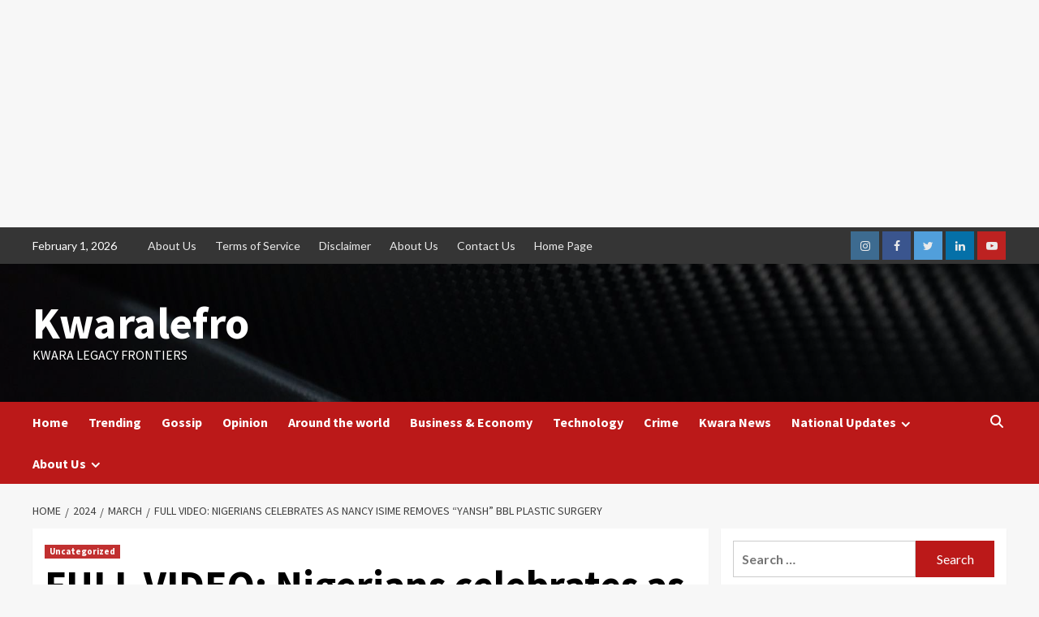

--- FILE ---
content_type: text/html; charset=UTF-8
request_url: https://www.kwaralefro.com/2024/03/full-video-nigerians-celebrates-as-nancy-isime-removes-yansh-bbl-plastic-surgery/
body_size: 185721
content:
<!doctype html>
<html lang="en-US">
<head>
	<!-- Google tag (gtag.js) -->
<script async src="https://www.googletagmanager.com/gtag/js?id=G-ZPDEC6XVHK"></script>
<script>
  window.dataLayer = window.dataLayer || [];
  function gtag(){dataLayer.push(arguments);}
  gtag('js', new Date());

  gtag('config', 'G-ZPDEC6XVHK');
</script>
	<script async src="https://pagead2.googlesyndication.com/pagead/js/adsbygoogle.js?client=ca-pub-2882657101468947"
     crossorigin="anonymous"></script>
    <meta charset="UTF-8">
    <meta name="viewport" content="width=device-width, initial-scale=1">
    <link rel="profile" href="http://gmpg.org/xfn/11">
    <meta name='robots' content='index, follow, max-image-preview:large, max-snippet:-1, max-video-preview:-1' />

	<!-- This site is optimized with the Yoast SEO plugin v25.8 - https://yoast.com/wordpress/plugins/seo/ -->
	<title>FULL VIDEO: Nigerians celebrates as Nancy Isime removes &quot;Yansh&quot; BBL plastic surgery - Kwaralefro</title>
	<link rel="canonical" href="https://www.kwaralefro.com/2024/03/full-video-nigerians-celebrates-as-nancy-isime-removes-yansh-bbl-plastic-surgery/" />
	<meta property="og:locale" content="en_US" />
	<meta property="og:type" content="article" />
	<meta property="og:title" content="FULL VIDEO: Nigerians celebrates as Nancy Isime removes &quot;Yansh&quot; BBL plastic surgery - Kwaralefro" />
	<meta property="og:description" content="After having her controversial BBL plastic surgery, also referred to as &#8220;Yansh,&#8221; removed, Nancy Isime,..." />
	<meta property="og:url" content="https://www.kwaralefro.com/2024/03/full-video-nigerians-celebrates-as-nancy-isime-removes-yansh-bbl-plastic-surgery/" />
	<meta property="og:site_name" content="Kwaralefro" />
	<meta property="article:published_time" content="2024-03-15T00:24:45+00:00" />
	<meta property="article:modified_time" content="2024-03-15T00:24:46+00:00" />
	<meta name="author" content="Adebayo" />
	<meta name="twitter:card" content="summary_large_image" />
	<meta name="twitter:label1" content="Written by" />
	<meta name="twitter:data1" content="Adebayo" />
	<meta name="twitter:label2" content="Est. reading time" />
	<meta name="twitter:data2" content="2 minutes" />
	<script type="application/ld+json" class="yoast-schema-graph">{"@context":"https://schema.org","@graph":[{"@type":"WebPage","@id":"https://www.kwaralefro.com/2024/03/full-video-nigerians-celebrates-as-nancy-isime-removes-yansh-bbl-plastic-surgery/","url":"https://www.kwaralefro.com/2024/03/full-video-nigerians-celebrates-as-nancy-isime-removes-yansh-bbl-plastic-surgery/","name":"FULL VIDEO: Nigerians celebrates as Nancy Isime removes \"Yansh\" BBL plastic surgery - Kwaralefro","isPartOf":{"@id":"https://www.kwaralefro.com/#website"},"datePublished":"2024-03-15T00:24:45+00:00","dateModified":"2024-03-15T00:24:46+00:00","author":{"@id":"https://www.kwaralefro.com/#/schema/person/e7d6bf1365cc817f9b215d9228c31061"},"breadcrumb":{"@id":"https://www.kwaralefro.com/2024/03/full-video-nigerians-celebrates-as-nancy-isime-removes-yansh-bbl-plastic-surgery/#breadcrumb"},"inLanguage":"en-US","potentialAction":[{"@type":"ReadAction","target":["https://www.kwaralefro.com/2024/03/full-video-nigerians-celebrates-as-nancy-isime-removes-yansh-bbl-plastic-surgery/"]}]},{"@type":"BreadcrumbList","@id":"https://www.kwaralefro.com/2024/03/full-video-nigerians-celebrates-as-nancy-isime-removes-yansh-bbl-plastic-surgery/#breadcrumb","itemListElement":[{"@type":"ListItem","position":1,"name":"Home","item":"https://www.kwaralefro.com/"},{"@type":"ListItem","position":2,"name":"Blog","item":"https://www.kwaralefro.com/blog/"},{"@type":"ListItem","position":3,"name":"FULL VIDEO: Nigerians celebrates as Nancy Isime removes &#8220;Yansh&#8221; BBL plastic surgery"}]},{"@type":"WebSite","@id":"https://www.kwaralefro.com/#website","url":"https://www.kwaralefro.com/","name":"Kwaralefro","description":"Kwara Legacy Frontiers","potentialAction":[{"@type":"SearchAction","target":{"@type":"EntryPoint","urlTemplate":"https://www.kwaralefro.com/?s={search_term_string}"},"query-input":{"@type":"PropertyValueSpecification","valueRequired":true,"valueName":"search_term_string"}}],"inLanguage":"en-US"},{"@type":"Person","@id":"https://www.kwaralefro.com/#/schema/person/e7d6bf1365cc817f9b215d9228c31061","name":"Adebayo","image":{"@type":"ImageObject","inLanguage":"en-US","@id":"https://www.kwaralefro.com/#/schema/person/image/","url":"https://secure.gravatar.com/avatar/71eb8f6aaf92dd6a59d921f0db3a6bfc0de0230ca7aa6c14909984d694fe8de0?s=96&d=mm&r=g","contentUrl":"https://secure.gravatar.com/avatar/71eb8f6aaf92dd6a59d921f0db3a6bfc0de0230ca7aa6c14909984d694fe8de0?s=96&d=mm&r=g","caption":"Adebayo"},"url":"https://www.kwaralefro.com/author/admin/"}]}</script>
	<!-- / Yoast SEO plugin. -->


<link rel="amphtml" href="https://www.kwaralefro.com/2024/03/full-video-nigerians-celebrates-as-nancy-isime-removes-yansh-bbl-plastic-surgery/amp/" /><meta name="generator" content="AMP for WP 1.1.6.1"/><link rel='dns-prefetch' href='//fonts.googleapis.com' />
<link rel="alternate" type="application/rss+xml" title="Kwaralefro &raquo; Feed" href="https://www.kwaralefro.com/feed/" />
<link rel="alternate" type="application/rss+xml" title="Kwaralefro &raquo; Comments Feed" href="https://www.kwaralefro.com/comments/feed/" />
<link rel="alternate" title="oEmbed (JSON)" type="application/json+oembed" href="https://www.kwaralefro.com/wp-json/oembed/1.0/embed?url=https%3A%2F%2Fwww.kwaralefro.com%2F2024%2F03%2Ffull-video-nigerians-celebrates-as-nancy-isime-removes-yansh-bbl-plastic-surgery%2F" />
<link rel="alternate" title="oEmbed (XML)" type="text/xml+oembed" href="https://www.kwaralefro.com/wp-json/oembed/1.0/embed?url=https%3A%2F%2Fwww.kwaralefro.com%2F2024%2F03%2Ffull-video-nigerians-celebrates-as-nancy-isime-removes-yansh-bbl-plastic-surgery%2F&#038;format=xml" />
<style id='wp-img-auto-sizes-contain-inline-css' type='text/css'>
img:is([sizes=auto i],[sizes^="auto," i]){contain-intrinsic-size:3000px 1500px}
/*# sourceURL=wp-img-auto-sizes-contain-inline-css */
</style>
<link rel='stylesheet' id='blockspare-frontend-block-style-css-css' href='https://www.kwaralefro.com/wp-content/plugins/blockspare/dist/style-blocks.css?ver=6.9' type='text/css' media='all' />
<style id='wp-emoji-styles-inline-css' type='text/css'>

	img.wp-smiley, img.emoji {
		display: inline !important;
		border: none !important;
		box-shadow: none !important;
		height: 1em !important;
		width: 1em !important;
		margin: 0 0.07em !important;
		vertical-align: -0.1em !important;
		background: none !important;
		padding: 0 !important;
	}
/*# sourceURL=wp-emoji-styles-inline-css */
</style>
<style id='wp-block-library-inline-css' type='text/css'>
:root{--wp-block-synced-color:#7a00df;--wp-block-synced-color--rgb:122,0,223;--wp-bound-block-color:var(--wp-block-synced-color);--wp-editor-canvas-background:#ddd;--wp-admin-theme-color:#007cba;--wp-admin-theme-color--rgb:0,124,186;--wp-admin-theme-color-darker-10:#006ba1;--wp-admin-theme-color-darker-10--rgb:0,107,160.5;--wp-admin-theme-color-darker-20:#005a87;--wp-admin-theme-color-darker-20--rgb:0,90,135;--wp-admin-border-width-focus:2px}@media (min-resolution:192dpi){:root{--wp-admin-border-width-focus:1.5px}}.wp-element-button{cursor:pointer}:root .has-very-light-gray-background-color{background-color:#eee}:root .has-very-dark-gray-background-color{background-color:#313131}:root .has-very-light-gray-color{color:#eee}:root .has-very-dark-gray-color{color:#313131}:root .has-vivid-green-cyan-to-vivid-cyan-blue-gradient-background{background:linear-gradient(135deg,#00d084,#0693e3)}:root .has-purple-crush-gradient-background{background:linear-gradient(135deg,#34e2e4,#4721fb 50%,#ab1dfe)}:root .has-hazy-dawn-gradient-background{background:linear-gradient(135deg,#faaca8,#dad0ec)}:root .has-subdued-olive-gradient-background{background:linear-gradient(135deg,#fafae1,#67a671)}:root .has-atomic-cream-gradient-background{background:linear-gradient(135deg,#fdd79a,#004a59)}:root .has-nightshade-gradient-background{background:linear-gradient(135deg,#330968,#31cdcf)}:root .has-midnight-gradient-background{background:linear-gradient(135deg,#020381,#2874fc)}:root{--wp--preset--font-size--normal:16px;--wp--preset--font-size--huge:42px}.has-regular-font-size{font-size:1em}.has-larger-font-size{font-size:2.625em}.has-normal-font-size{font-size:var(--wp--preset--font-size--normal)}.has-huge-font-size{font-size:var(--wp--preset--font-size--huge)}.has-text-align-center{text-align:center}.has-text-align-left{text-align:left}.has-text-align-right{text-align:right}.has-fit-text{white-space:nowrap!important}#end-resizable-editor-section{display:none}.aligncenter{clear:both}.items-justified-left{justify-content:flex-start}.items-justified-center{justify-content:center}.items-justified-right{justify-content:flex-end}.items-justified-space-between{justify-content:space-between}.screen-reader-text{border:0;clip-path:inset(50%);height:1px;margin:-1px;overflow:hidden;padding:0;position:absolute;width:1px;word-wrap:normal!important}.screen-reader-text:focus{background-color:#ddd;clip-path:none;color:#444;display:block;font-size:1em;height:auto;left:5px;line-height:normal;padding:15px 23px 14px;text-decoration:none;top:5px;width:auto;z-index:100000}html :where(.has-border-color){border-style:solid}html :where([style*=border-top-color]){border-top-style:solid}html :where([style*=border-right-color]){border-right-style:solid}html :where([style*=border-bottom-color]){border-bottom-style:solid}html :where([style*=border-left-color]){border-left-style:solid}html :where([style*=border-width]){border-style:solid}html :where([style*=border-top-width]){border-top-style:solid}html :where([style*=border-right-width]){border-right-style:solid}html :where([style*=border-bottom-width]){border-bottom-style:solid}html :where([style*=border-left-width]){border-left-style:solid}html :where(img[class*=wp-image-]){height:auto;max-width:100%}:where(figure){margin:0 0 1em}html :where(.is-position-sticky){--wp-admin--admin-bar--position-offset:var(--wp-admin--admin-bar--height,0px)}@media screen and (max-width:600px){html :where(.is-position-sticky){--wp-admin--admin-bar--position-offset:0px}}

/*# sourceURL=wp-block-library-inline-css */
</style><style id='wp-block-heading-inline-css' type='text/css'>
h1:where(.wp-block-heading).has-background,h2:where(.wp-block-heading).has-background,h3:where(.wp-block-heading).has-background,h4:where(.wp-block-heading).has-background,h5:where(.wp-block-heading).has-background,h6:where(.wp-block-heading).has-background{padding:1.25em 2.375em}h1.has-text-align-left[style*=writing-mode]:where([style*=vertical-lr]),h1.has-text-align-right[style*=writing-mode]:where([style*=vertical-rl]),h2.has-text-align-left[style*=writing-mode]:where([style*=vertical-lr]),h2.has-text-align-right[style*=writing-mode]:where([style*=vertical-rl]),h3.has-text-align-left[style*=writing-mode]:where([style*=vertical-lr]),h3.has-text-align-right[style*=writing-mode]:where([style*=vertical-rl]),h4.has-text-align-left[style*=writing-mode]:where([style*=vertical-lr]),h4.has-text-align-right[style*=writing-mode]:where([style*=vertical-rl]),h5.has-text-align-left[style*=writing-mode]:where([style*=vertical-lr]),h5.has-text-align-right[style*=writing-mode]:where([style*=vertical-rl]),h6.has-text-align-left[style*=writing-mode]:where([style*=vertical-lr]),h6.has-text-align-right[style*=writing-mode]:where([style*=vertical-rl]){rotate:180deg}
/*# sourceURL=https://www.kwaralefro.com/wp-includes/blocks/heading/style.min.css */
</style>
<style id='wp-block-table-inline-css' type='text/css'>
.wp-block-table{overflow-x:auto}.wp-block-table table{border-collapse:collapse;width:100%}.wp-block-table thead{border-bottom:3px solid}.wp-block-table tfoot{border-top:3px solid}.wp-block-table td,.wp-block-table th{border:1px solid;padding:.5em}.wp-block-table .has-fixed-layout{table-layout:fixed;width:100%}.wp-block-table .has-fixed-layout td,.wp-block-table .has-fixed-layout th{word-break:break-word}.wp-block-table.aligncenter,.wp-block-table.alignleft,.wp-block-table.alignright{display:table;width:auto}.wp-block-table.aligncenter td,.wp-block-table.aligncenter th,.wp-block-table.alignleft td,.wp-block-table.alignleft th,.wp-block-table.alignright td,.wp-block-table.alignright th{word-break:break-word}.wp-block-table .has-subtle-light-gray-background-color{background-color:#f3f4f5}.wp-block-table .has-subtle-pale-green-background-color{background-color:#e9fbe5}.wp-block-table .has-subtle-pale-blue-background-color{background-color:#e7f5fe}.wp-block-table .has-subtle-pale-pink-background-color{background-color:#fcf0ef}.wp-block-table.is-style-stripes{background-color:initial;border-collapse:inherit;border-spacing:0}.wp-block-table.is-style-stripes tbody tr:nth-child(odd){background-color:#f0f0f0}.wp-block-table.is-style-stripes.has-subtle-light-gray-background-color tbody tr:nth-child(odd){background-color:#f3f4f5}.wp-block-table.is-style-stripes.has-subtle-pale-green-background-color tbody tr:nth-child(odd){background-color:#e9fbe5}.wp-block-table.is-style-stripes.has-subtle-pale-blue-background-color tbody tr:nth-child(odd){background-color:#e7f5fe}.wp-block-table.is-style-stripes.has-subtle-pale-pink-background-color tbody tr:nth-child(odd){background-color:#fcf0ef}.wp-block-table.is-style-stripes td,.wp-block-table.is-style-stripes th{border-color:#0000}.wp-block-table.is-style-stripes{border-bottom:1px solid #f0f0f0}.wp-block-table .has-border-color td,.wp-block-table .has-border-color th,.wp-block-table .has-border-color tr,.wp-block-table .has-border-color>*{border-color:inherit}.wp-block-table table[style*=border-top-color] tr:first-child,.wp-block-table table[style*=border-top-color] tr:first-child td,.wp-block-table table[style*=border-top-color] tr:first-child th,.wp-block-table table[style*=border-top-color]>*,.wp-block-table table[style*=border-top-color]>* td,.wp-block-table table[style*=border-top-color]>* th{border-top-color:inherit}.wp-block-table table[style*=border-top-color] tr:not(:first-child){border-top-color:initial}.wp-block-table table[style*=border-right-color] td:last-child,.wp-block-table table[style*=border-right-color] th,.wp-block-table table[style*=border-right-color] tr,.wp-block-table table[style*=border-right-color]>*{border-right-color:inherit}.wp-block-table table[style*=border-bottom-color] tr:last-child,.wp-block-table table[style*=border-bottom-color] tr:last-child td,.wp-block-table table[style*=border-bottom-color] tr:last-child th,.wp-block-table table[style*=border-bottom-color]>*,.wp-block-table table[style*=border-bottom-color]>* td,.wp-block-table table[style*=border-bottom-color]>* th{border-bottom-color:inherit}.wp-block-table table[style*=border-bottom-color] tr:not(:last-child){border-bottom-color:initial}.wp-block-table table[style*=border-left-color] td:first-child,.wp-block-table table[style*=border-left-color] th,.wp-block-table table[style*=border-left-color] tr,.wp-block-table table[style*=border-left-color]>*{border-left-color:inherit}.wp-block-table table[style*=border-style] td,.wp-block-table table[style*=border-style] th,.wp-block-table table[style*=border-style] tr,.wp-block-table table[style*=border-style]>*{border-style:inherit}.wp-block-table table[style*=border-width] td,.wp-block-table table[style*=border-width] th,.wp-block-table table[style*=border-width] tr,.wp-block-table table[style*=border-width]>*{border-style:inherit;border-width:inherit}
/*# sourceURL=https://www.kwaralefro.com/wp-includes/blocks/table/style.min.css */
</style>
<style id='wp-block-table-theme-inline-css' type='text/css'>
.wp-block-table{margin:0 0 1em}.wp-block-table td,.wp-block-table th{word-break:normal}.wp-block-table :where(figcaption){color:#555;font-size:13px;text-align:center}.is-dark-theme .wp-block-table :where(figcaption){color:#ffffffa6}
/*# sourceURL=https://www.kwaralefro.com/wp-includes/blocks/table/theme.min.css */
</style>
<style id='global-styles-inline-css' type='text/css'>
:root{--wp--preset--aspect-ratio--square: 1;--wp--preset--aspect-ratio--4-3: 4/3;--wp--preset--aspect-ratio--3-4: 3/4;--wp--preset--aspect-ratio--3-2: 3/2;--wp--preset--aspect-ratio--2-3: 2/3;--wp--preset--aspect-ratio--16-9: 16/9;--wp--preset--aspect-ratio--9-16: 9/16;--wp--preset--color--black: #000000;--wp--preset--color--cyan-bluish-gray: #abb8c3;--wp--preset--color--white: #ffffff;--wp--preset--color--pale-pink: #f78da7;--wp--preset--color--vivid-red: #cf2e2e;--wp--preset--color--luminous-vivid-orange: #ff6900;--wp--preset--color--luminous-vivid-amber: #fcb900;--wp--preset--color--light-green-cyan: #7bdcb5;--wp--preset--color--vivid-green-cyan: #00d084;--wp--preset--color--pale-cyan-blue: #8ed1fc;--wp--preset--color--vivid-cyan-blue: #0693e3;--wp--preset--color--vivid-purple: #9b51e0;--wp--preset--gradient--vivid-cyan-blue-to-vivid-purple: linear-gradient(135deg,rgb(6,147,227) 0%,rgb(155,81,224) 100%);--wp--preset--gradient--light-green-cyan-to-vivid-green-cyan: linear-gradient(135deg,rgb(122,220,180) 0%,rgb(0,208,130) 100%);--wp--preset--gradient--luminous-vivid-amber-to-luminous-vivid-orange: linear-gradient(135deg,rgb(252,185,0) 0%,rgb(255,105,0) 100%);--wp--preset--gradient--luminous-vivid-orange-to-vivid-red: linear-gradient(135deg,rgb(255,105,0) 0%,rgb(207,46,46) 100%);--wp--preset--gradient--very-light-gray-to-cyan-bluish-gray: linear-gradient(135deg,rgb(238,238,238) 0%,rgb(169,184,195) 100%);--wp--preset--gradient--cool-to-warm-spectrum: linear-gradient(135deg,rgb(74,234,220) 0%,rgb(151,120,209) 20%,rgb(207,42,186) 40%,rgb(238,44,130) 60%,rgb(251,105,98) 80%,rgb(254,248,76) 100%);--wp--preset--gradient--blush-light-purple: linear-gradient(135deg,rgb(255,206,236) 0%,rgb(152,150,240) 100%);--wp--preset--gradient--blush-bordeaux: linear-gradient(135deg,rgb(254,205,165) 0%,rgb(254,45,45) 50%,rgb(107,0,62) 100%);--wp--preset--gradient--luminous-dusk: linear-gradient(135deg,rgb(255,203,112) 0%,rgb(199,81,192) 50%,rgb(65,88,208) 100%);--wp--preset--gradient--pale-ocean: linear-gradient(135deg,rgb(255,245,203) 0%,rgb(182,227,212) 50%,rgb(51,167,181) 100%);--wp--preset--gradient--electric-grass: linear-gradient(135deg,rgb(202,248,128) 0%,rgb(113,206,126) 100%);--wp--preset--gradient--midnight: linear-gradient(135deg,rgb(2,3,129) 0%,rgb(40,116,252) 100%);--wp--preset--font-size--small: 13px;--wp--preset--font-size--medium: 20px;--wp--preset--font-size--large: 36px;--wp--preset--font-size--x-large: 42px;--wp--preset--spacing--20: 0.44rem;--wp--preset--spacing--30: 0.67rem;--wp--preset--spacing--40: 1rem;--wp--preset--spacing--50: 1.5rem;--wp--preset--spacing--60: 2.25rem;--wp--preset--spacing--70: 3.38rem;--wp--preset--spacing--80: 5.06rem;--wp--preset--shadow--natural: 6px 6px 9px rgba(0, 0, 0, 0.2);--wp--preset--shadow--deep: 12px 12px 50px rgba(0, 0, 0, 0.4);--wp--preset--shadow--sharp: 6px 6px 0px rgba(0, 0, 0, 0.2);--wp--preset--shadow--outlined: 6px 6px 0px -3px rgb(255, 255, 255), 6px 6px rgb(0, 0, 0);--wp--preset--shadow--crisp: 6px 6px 0px rgb(0, 0, 0);}:root :where(.is-layout-flow) > :first-child{margin-block-start: 0;}:root :where(.is-layout-flow) > :last-child{margin-block-end: 0;}:root :where(.is-layout-flow) > *{margin-block-start: 24px;margin-block-end: 0;}:root :where(.is-layout-constrained) > :first-child{margin-block-start: 0;}:root :where(.is-layout-constrained) > :last-child{margin-block-end: 0;}:root :where(.is-layout-constrained) > *{margin-block-start: 24px;margin-block-end: 0;}:root :where(.is-layout-flex){gap: 24px;}:root :where(.is-layout-grid){gap: 24px;}body .is-layout-flex{display: flex;}.is-layout-flex{flex-wrap: wrap;align-items: center;}.is-layout-flex > :is(*, div){margin: 0;}body .is-layout-grid{display: grid;}.is-layout-grid > :is(*, div){margin: 0;}.has-black-color{color: var(--wp--preset--color--black) !important;}.has-cyan-bluish-gray-color{color: var(--wp--preset--color--cyan-bluish-gray) !important;}.has-white-color{color: var(--wp--preset--color--white) !important;}.has-pale-pink-color{color: var(--wp--preset--color--pale-pink) !important;}.has-vivid-red-color{color: var(--wp--preset--color--vivid-red) !important;}.has-luminous-vivid-orange-color{color: var(--wp--preset--color--luminous-vivid-orange) !important;}.has-luminous-vivid-amber-color{color: var(--wp--preset--color--luminous-vivid-amber) !important;}.has-light-green-cyan-color{color: var(--wp--preset--color--light-green-cyan) !important;}.has-vivid-green-cyan-color{color: var(--wp--preset--color--vivid-green-cyan) !important;}.has-pale-cyan-blue-color{color: var(--wp--preset--color--pale-cyan-blue) !important;}.has-vivid-cyan-blue-color{color: var(--wp--preset--color--vivid-cyan-blue) !important;}.has-vivid-purple-color{color: var(--wp--preset--color--vivid-purple) !important;}.has-black-background-color{background-color: var(--wp--preset--color--black) !important;}.has-cyan-bluish-gray-background-color{background-color: var(--wp--preset--color--cyan-bluish-gray) !important;}.has-white-background-color{background-color: var(--wp--preset--color--white) !important;}.has-pale-pink-background-color{background-color: var(--wp--preset--color--pale-pink) !important;}.has-vivid-red-background-color{background-color: var(--wp--preset--color--vivid-red) !important;}.has-luminous-vivid-orange-background-color{background-color: var(--wp--preset--color--luminous-vivid-orange) !important;}.has-luminous-vivid-amber-background-color{background-color: var(--wp--preset--color--luminous-vivid-amber) !important;}.has-light-green-cyan-background-color{background-color: var(--wp--preset--color--light-green-cyan) !important;}.has-vivid-green-cyan-background-color{background-color: var(--wp--preset--color--vivid-green-cyan) !important;}.has-pale-cyan-blue-background-color{background-color: var(--wp--preset--color--pale-cyan-blue) !important;}.has-vivid-cyan-blue-background-color{background-color: var(--wp--preset--color--vivid-cyan-blue) !important;}.has-vivid-purple-background-color{background-color: var(--wp--preset--color--vivid-purple) !important;}.has-black-border-color{border-color: var(--wp--preset--color--black) !important;}.has-cyan-bluish-gray-border-color{border-color: var(--wp--preset--color--cyan-bluish-gray) !important;}.has-white-border-color{border-color: var(--wp--preset--color--white) !important;}.has-pale-pink-border-color{border-color: var(--wp--preset--color--pale-pink) !important;}.has-vivid-red-border-color{border-color: var(--wp--preset--color--vivid-red) !important;}.has-luminous-vivid-orange-border-color{border-color: var(--wp--preset--color--luminous-vivid-orange) !important;}.has-luminous-vivid-amber-border-color{border-color: var(--wp--preset--color--luminous-vivid-amber) !important;}.has-light-green-cyan-border-color{border-color: var(--wp--preset--color--light-green-cyan) !important;}.has-vivid-green-cyan-border-color{border-color: var(--wp--preset--color--vivid-green-cyan) !important;}.has-pale-cyan-blue-border-color{border-color: var(--wp--preset--color--pale-cyan-blue) !important;}.has-vivid-cyan-blue-border-color{border-color: var(--wp--preset--color--vivid-cyan-blue) !important;}.has-vivid-purple-border-color{border-color: var(--wp--preset--color--vivid-purple) !important;}.has-vivid-cyan-blue-to-vivid-purple-gradient-background{background: var(--wp--preset--gradient--vivid-cyan-blue-to-vivid-purple) !important;}.has-light-green-cyan-to-vivid-green-cyan-gradient-background{background: var(--wp--preset--gradient--light-green-cyan-to-vivid-green-cyan) !important;}.has-luminous-vivid-amber-to-luminous-vivid-orange-gradient-background{background: var(--wp--preset--gradient--luminous-vivid-amber-to-luminous-vivid-orange) !important;}.has-luminous-vivid-orange-to-vivid-red-gradient-background{background: var(--wp--preset--gradient--luminous-vivid-orange-to-vivid-red) !important;}.has-very-light-gray-to-cyan-bluish-gray-gradient-background{background: var(--wp--preset--gradient--very-light-gray-to-cyan-bluish-gray) !important;}.has-cool-to-warm-spectrum-gradient-background{background: var(--wp--preset--gradient--cool-to-warm-spectrum) !important;}.has-blush-light-purple-gradient-background{background: var(--wp--preset--gradient--blush-light-purple) !important;}.has-blush-bordeaux-gradient-background{background: var(--wp--preset--gradient--blush-bordeaux) !important;}.has-luminous-dusk-gradient-background{background: var(--wp--preset--gradient--luminous-dusk) !important;}.has-pale-ocean-gradient-background{background: var(--wp--preset--gradient--pale-ocean) !important;}.has-electric-grass-gradient-background{background: var(--wp--preset--gradient--electric-grass) !important;}.has-midnight-gradient-background{background: var(--wp--preset--gradient--midnight) !important;}.has-small-font-size{font-size: var(--wp--preset--font-size--small) !important;}.has-medium-font-size{font-size: var(--wp--preset--font-size--medium) !important;}.has-large-font-size{font-size: var(--wp--preset--font-size--large) !important;}.has-x-large-font-size{font-size: var(--wp--preset--font-size--x-large) !important;}
/*# sourceURL=global-styles-inline-css */
</style>

<link rel='stylesheet' id='fontawesome-css' href='https://www.kwaralefro.com/wp-content/plugins/blockspare/assets/fontawesome/css/all.css?ver=6.9' type='text/css' media='all' />
<link rel='stylesheet' id='slick-css' href='https://www.kwaralefro.com/wp-content/plugins/blockspare/assets/slick/css/slick.css?ver=6.9' type='text/css' media='all' />
<style id='classic-theme-styles-inline-css' type='text/css'>
/*! This file is auto-generated */
.wp-block-button__link{color:#fff;background-color:#32373c;border-radius:9999px;box-shadow:none;text-decoration:none;padding:calc(.667em + 2px) calc(1.333em + 2px);font-size:1.125em}.wp-block-file__button{background:#32373c;color:#fff;text-decoration:none}
/*# sourceURL=/wp-includes/css/classic-themes.min.css */
</style>
<link rel='stylesheet' id='contact-form-7-css' href='https://www.kwaralefro.com/wp-content/plugins/contact-form-7/includes/css/styles.css?ver=6.1.1' type='text/css' media='all' />
<link rel='stylesheet' id='lightSlider-css' href='https://www.kwaralefro.com/wp-content/plugins/hootkit/assets/lightSlider.min.css?ver=1.1.2' type='text/css' media='' />
<link rel='stylesheet' id='font-awesome-css' href='https://www.kwaralefro.com/wp-content/plugins/hootkit/assets/font-awesome.min.css?ver=5.0.10' type='text/css' media='' />
<link rel='stylesheet' id='hootkit-css' href='https://www.kwaralefro.com/wp-content/plugins/hootkit/assets/hootkit.css?ver=2.0.21' type='text/css' media='' />
<link rel='stylesheet' id='covernews-icons-css' href='https://www.kwaralefro.com/wp-content/themes/covernews/assets/covernews-icons/style.css?ver=6.9' type='text/css' media='all' />
<link rel='stylesheet' id='bootstrap-css' href='https://www.kwaralefro.com/wp-content/themes/covernews/assets/bootstrap/css/bootstrap.min.css?ver=6.9' type='text/css' media='all' />
<link rel='stylesheet' id='covernews-google-fonts-css' href='https://fonts.googleapis.com/css?family=Source%20Sans%20Pro:400,700|Lato:400,700&#038;subset=latin,latin-ext' type='text/css' media='all' />
<link rel='stylesheet' id='covernews-style-css' href='https://www.kwaralefro.com/wp-content/themes/covernews/style.min.css?ver=4.5.5' type='text/css' media='all' />
<link rel='stylesheet' id='wp-block-paragraph-css' href='https://www.kwaralefro.com/wp-includes/blocks/paragraph/style.min.css?ver=6.9' type='text/css' media='all' />
<script type="text/javascript" src="https://www.kwaralefro.com/wp-includes/js/jquery/jquery.min.js?ver=3.7.1" id="jquery-core-js"></script>
<script type="text/javascript" src="https://www.kwaralefro.com/wp-includes/js/jquery/jquery-migrate.min.js?ver=3.4.1" id="jquery-migrate-js"></script>
<script type="text/javascript" src="https://www.kwaralefro.com/wp-content/plugins/blockspare/assets/js/countup/waypoints.min.js?ver=6.9" id="waypoint-js"></script>
<script type="text/javascript" src="https://www.kwaralefro.com/wp-content/plugins/blockspare/assets/js/countup/jquery.counterup.min.js?ver=1" id="countup-js"></script>
<link rel="https://api.w.org/" href="https://www.kwaralefro.com/wp-json/" /><link rel="alternate" title="JSON" type="application/json" href="https://www.kwaralefro.com/wp-json/wp/v2/posts/14066" /><link rel="EditURI" type="application/rsd+xml" title="RSD" href="https://www.kwaralefro.com/xmlrpc.php?rsd" />
<link rel='shortlink' href='https://www.kwaralefro.com/?p=14066' />
<!-- All in one Favicon 4.8 --><link rel="shortcut icon" href="http://www.kwaralefro.com/wp-content/uploads/2022/12/536244_174053056132949_529369728_n.jpg" />
<link rel="icon" href="http://www.kwaralefro.com/wp-content/uploads/2022/12/536244_174053056132949_529369728_n-1.jpg" type="image/gif"/>
<link rel="icon" href="http://www.kwaralefro.com/wp-content/uploads/2022/12/536244_174053056132949_529369728_n-2.jpg" type="image/png"/>
<link rel="apple-touch-icon" href="http://www.kwaralefro.com/wp-content/uploads/2022/12/536244_174053056132949_529369728_n-3.jpg" />
        <style type="text/css">
                        .site-title a,
            .site-header .site-branding .site-title a:visited,
            .site-header .site-branding .site-title a:hover,
            .site-description {
                color: #ffffff;
            }

            .site-branding .site-title {
                font-size: 55px;
            }

            @media only screen and (max-width: 640px) {
                .header-layout-3 .site-header .site-branding .site-title,
                .site-branding .site-title {
                    font-size: 60px;

                }
              }   

           @media only screen and (max-width: 375px) {
               .header-layout-3 .site-header .site-branding .site-title,
               .site-branding .site-title {
                        font-size: 50px;

                    }
                }
                
                    @media (min-width: 768px){
            .elementor-default .elementor-section.elementor-section-full_width > .elementor-container,
            .elementor-page .elementor-section.elementor-section-full_width > .elementor-container,
            .elementor-default .elementor-section.elementor-section-boxed > .elementor-container,
            .elementor-page .elementor-section.elementor-section-boxed > .elementor-container {
                max-width: 730px;
            }
        }
        @media (min-width: 992px){
            .elementor-default .elementor-section.elementor-section-full_width > .elementor-container,
            .elementor-page .elementor-section.elementor-section-full_width > .elementor-container,
            .elementor-default .elementor-section.elementor-section-boxed > .elementor-container,
            .elementor-page .elementor-section.elementor-section-boxed > .elementor-container {
                max-width: 950px;
            }
        }
        @media only screen and (min-width: 1401px){
            .elementor-default .elementor-section.elementor-section-full_width > .elementor-container,
            .elementor-page .elementor-section.elementor-section-full_width > .elementor-container,
            .elementor-default .elementor-section.elementor-section-boxed > .elementor-container,
            .elementor-page .elementor-section.elementor-section-boxed > .elementor-container {
                max-width: 1180px;
            }
        }
        @media only screen and (min-width: 1200px) and (max-width: 1400px){
            .elementor-default .elementor-section.elementor-section-full_width > .elementor-container,
            .elementor-page .elementor-section.elementor-section-full_width > .elementor-container,
            .elementor-default .elementor-section.elementor-section-boxed > .elementor-container,
            .elementor-page .elementor-section.elementor-section-boxed > .elementor-container {
                max-width: 1160px;
            }
        }
        @media (min-width: 1680px){            
            .elementor-default .elementor-section.elementor-section-full_width > .elementor-container,
            .elementor-page .elementor-section.elementor-section-full_width > .elementor-container,
            .elementor-default .elementor-section.elementor-section-boxed > .elementor-container,
            .elementor-page .elementor-section.elementor-section-boxed > .elementor-container {
                max-width: 1580px;
            }
        }
        
        .align-content-left .elementor-section-stretched,
        .align-content-right .elementor-section-stretched {
            max-width: 100%;
            left: 0 !important;
        }


        </style>
        <link rel="icon" href="https://www.kwaralefro.com/wp-content/uploads/2018/08/af-themes-main-dark-1-150x150.png" sizes="32x32" />
<link rel="icon" href="https://www.kwaralefro.com/wp-content/uploads/2018/08/af-themes-main-dark-1-300x298.png" sizes="192x192" />
<link rel="apple-touch-icon" href="https://www.kwaralefro.com/wp-content/uploads/2018/08/af-themes-main-dark-1-300x298.png" />
<meta name="msapplication-TileImage" content="https://www.kwaralefro.com/wp-content/uploads/2018/08/af-themes-main-dark-1.png" />
</head>

<body class="wp-singular post-template-default single single-post postid-14066 single-format-standard wp-embed-responsive wp-theme-covernews default-content-layout scrollup-sticky-header aft-sticky-header aft-sticky-sidebar default aft-main-banner-slider-editors-picks-trending single-content-mode-default header-image-default align-content-left aft-and">
	<script async src="https://pagead2.googlesyndication.com/pagead/js/adsbygoogle.js?client=ca-pub-2882657101468947" crossorigin="anonymous"></script>
<!-- display ad 1 -->
<ins class="adsbygoogle" style="display: block;" data-ad-client="ca-pub-2882657101468947" data-ad-slot="2329022540" data-ad-format="auto" data-full-width-responsive="true"></ins>


<div id="page" class="site">
    <a class="skip-link screen-reader-text" href="#content">Skip to content</a>

<div class="header-layout-1">
            <div class="top-masthead">

            <div class="container">
                <div class="row">
                                            <div class="col-xs-12 col-sm-12 col-md-8 device-center">
                                                            <span class="topbar-date">
                                    February 1, 2026                                </span>

                            
                            <div class="top-navigation"><ul id="top-menu" class="menu"><li id="menu-item-5755" class="menu-item menu-item-type-custom menu-item-object-custom menu-item-5755"><a href="https://wphoot.com">About Us</a></li>
<li id="menu-item-8985" class="menu-item menu-item-type-post_type menu-item-object-page menu-item-8985"><a href="https://www.kwaralefro.com/terms-of-service/">Terms of Service</a></li>
<li id="menu-item-8986" class="menu-item menu-item-type-post_type menu-item-object-page menu-item-8986"><a href="https://www.kwaralefro.com/disclaimer/">Disclaimer</a></li>
<li id="menu-item-8987" class="menu-item menu-item-type-post_type menu-item-object-page menu-item-8987"><a href="https://www.kwaralefro.com/about-us/">About Us</a></li>
<li id="menu-item-8988" class="menu-item menu-item-type-post_type menu-item-object-page menu-item-8988"><a href="https://www.kwaralefro.com/contact-us/">Contact Us</a></li>
<li id="menu-item-8989" class="menu-item menu-item-type-post_type menu-item-object-page menu-item-8989"><a href="https://www.kwaralefro.com/sample-page-2-2/">Home Page</a></li>
</ul></div>                        </div>
                                                                <div class="col-xs-12 col-sm-12 col-md-4 pull-right">
                            <div class="social-navigation"><ul id="social-menu" class="menu"><li id="menu-item-13789" class="menu-item menu-item-type-custom menu-item-object-custom menu-item-13789"><a href="https://instagram.com/afthemes"><span class="screen-reader-text">Instagram</span></a></li>
<li id="menu-item-44" class="menu-item menu-item-type-custom menu-item-object-custom menu-item-44"><a href="https://facebook.com/afthemes"><span class="screen-reader-text">Facebook</span></a></li>
<li id="menu-item-45" class="menu-item menu-item-type-custom menu-item-object-custom menu-item-45"><a href="https://twitter.com/afthemes"><span class="screen-reader-text">Twitter</span></a></li>
<li id="menu-item-48" class="menu-item menu-item-type-custom menu-item-object-custom menu-item-48"><a href="https://linkedin.com/afthemes"><span class="screen-reader-text">Linkedin</span></a></li>
<li id="menu-item-13788" class="menu-item menu-item-type-custom menu-item-object-custom menu-item-13788"><a href="https://youtube.com/afthemes"><span class="screen-reader-text">Youtube</span></a></li>
</ul></div>                        </div>
                                    </div>
            </div>
        </div> <!--    Topbar Ends-->
        <header id="masthead" class="site-header">
                <div class="masthead-banner data-bg" data-background="https://www.kwaralefro.com/wp-content/uploads/2024/02/cropped-pexels-photo-596815-1-1-2.jpeg">
            <div class="container">
                <div class="row">
                    <div class="col-md-4">
                        <div class="site-branding">
                                                            <p class="site-title font-family-1">
                                    <a href="https://www.kwaralefro.com/" rel="home">Kwaralefro</a>
                                </p>
                            
                                                            <p class="site-description">Kwara Legacy Frontiers</p>
                                                    </div>
                    </div>
                    <div class="col-md-8">
                                    <div class="banner-promotions-wrapper">
                                    <div class="promotion-section">
                        <a href="https://afthemes.com" target="_blank">
                                                    </a>
                    </div>
                                
            </div>
            <!-- Trending line END -->
                                </div>
                </div>
            </div>
        </div>
        <nav id="site-navigation" class="main-navigation">
            <div class="container">
                <div class="row">
                    <div class="kol-12">
                        <div class="navigation-container">

                            <div class="main-navigation-container-items-wrapper">

                                <span class="toggle-menu" aria-controls="primary-menu" aria-expanded="false">
                                    <a href="javascript:void(0)" class="aft-void-menu">
                                        <span class="screen-reader-text">Primary Menu</span>
                                        <i class="ham"></i>
                                    </a>
                                </span>
                                <span class="af-mobile-site-title-wrap">
                                                                        <p class="site-title font-family-1">
                                        <a href="https://www.kwaralefro.com/" rel="home">Kwaralefro</a>
                                    </p>
                                </span>
                                <div class="menu main-menu"><ul id="primary-menu" class="menu"><li id="menu-item-8966" class="menu-item menu-item-type-custom menu-item-object-custom menu-item-home menu-item-8966"><a href="https://www.kwaralefro.com">Home</a></li>
<li id="menu-item-8187" class="menu-item menu-item-type-taxonomy menu-item-object-category menu-item-8187"><a href="https://www.kwaralefro.com/category/trending/">Trending</a></li>
<li id="menu-item-8186" class="menu-item menu-item-type-taxonomy menu-item-object-category menu-item-8186"><a href="https://www.kwaralefro.com/category/gossip/">Gossip</a></li>
<li id="menu-item-5862" class="menu-item menu-item-type-taxonomy menu-item-object-category menu-item-5862"><a href="https://www.kwaralefro.com/category/opinion/">Opinion</a></li>
<li id="menu-item-5863" class="menu-item menu-item-type-taxonomy menu-item-object-category menu-item-5863"><a href="https://www.kwaralefro.com/category/around-the-world/">Around the world</a></li>
<li id="menu-item-6615" class="menu-item menu-item-type-taxonomy menu-item-object-category menu-item-6615"><a href="https://www.kwaralefro.com/category/business-economy/">Business &amp; Economy</a></li>
<li id="menu-item-6616" class="menu-item menu-item-type-taxonomy menu-item-object-category menu-item-6616"><a href="https://www.kwaralefro.com/category/technology/">Technology</a></li>
<li id="menu-item-8185" class="menu-item menu-item-type-taxonomy menu-item-object-category menu-item-8185"><a href="https://www.kwaralefro.com/category/crime/">Crime</a></li>
<li id="menu-item-5860" class="menu-item menu-item-type-taxonomy menu-item-object-category menu-item-5860"><a href="https://www.kwaralefro.com/category/kwara-news/">Kwara News</a></li>
<li id="menu-item-5861" class="menu-item menu-item-type-taxonomy menu-item-object-category menu-item-has-children menu-item-5861"><a href="https://www.kwaralefro.com/category/national-updates/">National Updates</a>
<ul class="sub-menu">
	<li id="menu-item-8990" class="menu-item menu-item-type-taxonomy menu-item-object-category menu-item-8990"><a href="https://www.kwaralefro.com/category/national-updates/">National Updates</a></li>
	<li id="menu-item-5864" class="menu-item menu-item-type-taxonomy menu-item-object-category menu-item-5864"><a href="https://www.kwaralefro.com/category/politics/">Politics</a></li>
</ul>
</li>
<li id="menu-item-5858" class="menu-item menu-item-type-post_type menu-item-object-page menu-item-has-children menu-item-5858"><a href="https://www.kwaralefro.com/about-us/">About Us</a>
<ul class="sub-menu">
	<li id="menu-item-8974" class="menu-item menu-item-type-post_type menu-item-object-page menu-item-8974"><a href="https://www.kwaralefro.com/about-us/">About Us</a></li>
	<li id="menu-item-8969" class="menu-item menu-item-type-post_type menu-item-object-page menu-item-privacy-policy menu-item-8969"><a rel="privacy-policy" href="https://www.kwaralefro.com/my-blog/">Privacy Policy</a></li>
	<li id="menu-item-8970" class="menu-item menu-item-type-post_type menu-item-object-page menu-item-8970"><a href="https://www.kwaralefro.com/contact-us/">Contact Us</a></li>
</ul>
</li>
</ul></div>                            </div>
                            <div class="cart-search">

                                <div class="af-search-wrap">
                                    <div class="search-overlay">
                                        <a href="#" title="Search" class="search-icon">
                                            <i class="fa fa-search"></i>
                                        </a>
                                        <div class="af-search-form">
                                            <form role="search" method="get" class="search-form" action="https://www.kwaralefro.com/">
				<label>
					<span class="screen-reader-text">Search for:</span>
					<input type="search" class="search-field" placeholder="Search &hellip;" value="" name="s" />
				</label>
				<input type="submit" class="search-submit" value="Search" />
			</form>                                        </div>
                                    </div>
                                </div>
                            </div>


                        </div>
                    </div>
                </div>
            </div>
        </nav>
    </header>
</div>

    <div id="content" class="container">
        <div class="em-breadcrumbs font-family-1 covernews-breadcrumbs">
            <div class="row">
                <div role="navigation" aria-label="Breadcrumbs" class="breadcrumb-trail breadcrumbs" itemprop="breadcrumb"><ul class="trail-items" itemscope itemtype="http://schema.org/BreadcrumbList"><meta name="numberOfItems" content="4" /><meta name="itemListOrder" content="Ascending" /><li itemprop="itemListElement" itemscope itemtype="http://schema.org/ListItem" class="trail-item trail-begin"><a href="https://www.kwaralefro.com/" rel="home" itemprop="item"><span itemprop="name">Home</span></a><meta itemprop="position" content="1" /></li><li itemprop="itemListElement" itemscope itemtype="http://schema.org/ListItem" class="trail-item"><a href="https://www.kwaralefro.com/2024/" itemprop="item"><span itemprop="name">2024</span></a><meta itemprop="position" content="2" /></li><li itemprop="itemListElement" itemscope itemtype="http://schema.org/ListItem" class="trail-item"><a href="https://www.kwaralefro.com/2024/03/" itemprop="item"><span itemprop="name">March</span></a><meta itemprop="position" content="3" /></li><li itemprop="itemListElement" itemscope itemtype="http://schema.org/ListItem" class="trail-item trail-end"><a href="https://www.kwaralefro.com/2024/03/full-video-nigerians-celebrates-as-nancy-isime-removes-yansh-bbl-plastic-surgery/" itemprop="item"><span itemprop="name">FULL VIDEO: Nigerians celebrates as Nancy Isime removes &#8220;Yansh&#8221; BBL plastic surgery</span></a><meta itemprop="position" content="4" /></li></ul></div>            </div>
        </div>
                <div class="section-block-upper row">
                <div id="primary" class="content-area">
                    <main id="main" class="site-main">

                                                    <article id="post-14066" class="af-single-article post-14066 post type-post status-publish format-standard hentry category-uncategorized">
                                <div class="entry-content-wrap">
                                    <header class="entry-header">

    <div class="header-details-wrapper">
        <div class="entry-header-details">
                            <div class="figure-categories figure-categories-bg">
                                        <ul class="cat-links"><li class="meta-category">
                             <a class="covernews-categories category-color-1" href="https://www.kwaralefro.com/category/uncategorized/" alt="View all posts in Uncategorized"> 
                                 Uncategorized
                             </a>
                        </li></ul>                </div>
                        <h1 class="entry-title">FULL VIDEO: Nigerians celebrates as Nancy Isime removes &#8220;Yansh&#8221; BBL plastic surgery</h1>
            
                
        <span class="author-links">
           
                            
                <span class="item-metadata posts-author">
                <i class="far fa-user-circle"></i>
                                <a href="https://www.kwaralefro.com/author/admin/">
                    Adebayo                </a>
                       </span>
                         <span class="item-metadata posts-date">
    <i class="far fa-clock"></i>
    <a href="https://www.kwaralefro.com/2024/03/"> 
        March 15, 2024        </a>
</span>
                </span>
                        

                    </div>
    </div>

        <div class="aft-post-thumbnail-wrapper">    
            </div>
    </header><!-- .entry-header -->                                    

    <div class="entry-content">
        
<p>After having her controversial BBL plastic surgery, also referred to as &#8220;Yansh,&#8221; removed, Nancy Isime, a well-known Nollywood actress, model, socialite, and fitness enthusiast, was seen working out at a gym.</p>



<p>Despite what Nancy Isime would have us believe, she did not gain all of her new body parts through exercising. Instead, she had aesthetic surgery.<br>Nancy Isime debuted as an actress in the 2011 television series Echoes. She also hosts television shows. She gained notoriety as the host of the tech show What&#8217;s Hot, the gossip show The Squeeze, and the MTN Project Fame season 7 backstage portions. In 2016, she succeeded Toke Makinwa as the anchor of Trending, a well-liked HipTV program.</p>



<p>She and Bovi co-hosted The Headies award in 2020.<br>She played the lead character of Kemi in the Netflix original series Blood Sisters in 2022. The show was created by Mo Abudu&#8217;s Ebonylife TV studio. She played Shalewa in Shanty Town in 2023.</p>



<p><strong><a href="https://www.facebook.com/watch/?v=933296985091986&amp;extid=CL-UNK-UNK-UNK-AN_GK0T-GK1C&amp;ref=sharing&amp;mibextid=CDWPTG">Watch video here</a></strong></p>



<p><strong>See Also:</strong></p>



<p><strong><a href="https://www.kwaralefro.com/2024/03/video-robert-downey-jr-slammed-for-snubbing-ke-huy-quan-while-accepting-oscar/">Video: Robert Downey Jr. Slammed for Snubbing Ke Huy Quan While Accepting Oscar</a></strong></p>



<p><strong><a href="https://www.kwaralefro.com/2024/03/kenya-tiktoker-nyako-nuhu-trending-video/">Kenya Tiktoker, Nyako Nuhu, Trending video</a></strong></p>



<p><strong><a href="https://www.kwaralefro.com/2024/03/video-president-joe-biden-yelled-lincoln-riley-at-mtg-questioned-him-about-murdered-woman/">VIDEO: President Joe Biden yelled Lincoln Riley at MTG, questioned him about murdered woman</a></strong></p>



<p><strong><a href="https://www.kwaralefro.com/2024/03/mr-ibu-adopted-daughter-jasmine-renames-actors-tiktok-account/">Mr Ibu: Adopted daughter, Jasmine renames actor’s Tiktok account</a></strong></p>



<p><strong><a href="https://www.kwaralefro.com/2024/03/video-rapper-diddy-and-meek-mills-viral-video/">Video: Rapper Diddy and Meek Mills viral video</a></strong></p>



<p><strong><a href="https://www.kwaralefro.com/2024/03/video-portable-knocks-out-kizz-daniels-bodyguard-in-a-boxing-match/">Video: Portable Knocks-Out Kizz Daniel’s Bodyguard in a Boxing Match</a></strong></p>



<p><strong><a href="https://www.kwaralefro.com/2024/02/viral-video-of-omah-lay-giving-a-female-fan-from-behind-at-eventim-apollo-concert/">Viral video of Omah Lay giving a female fan from behind at Eventim Apollo concert</a></strong></p>



<p><strong><a href="https://www.kwaralefro.com/2024/02/photo-sam-fried-bankman-sfb-looking-skinny-in-first-behind-bar-pictures/">PHOTO: Sam Fried Bankman (SFB) looking skinny in first behind bar pictures</a></strong></p>



<p><strong><strong><a href="https://www.kwaralefro.com/2024/02/video-amidst-israel-gaza-war-seun-of-channels-tv-hosts-hamas-terrorist-leader/">VIDEO: Amidst Israel-Gaza war, Seun of channels TV hosts Hamas Terrorist Leader</a></strong></strong></p>



<p><strong><a href="https://www.kwaralefro.com/2024/02/disturbing-video-hunger-maiduguri-residents-bamboozle-neighbors-pot-of-rice/">[Disturbing Video] Hunger: Maiduguri residents loot neighbor&#8217;s  pot of rice</a></strong></p>



<p><a href="https://www.kwaralefro.com/2024/02/second-leaked-video-popular-model-gold-viva-kaitesi-goes-viral-again-with-another-leaked-video/"><strong>Second Leaked Video : Popular model Gold Viva Kaitesi goes viral again with another leaked video</strong></a></p>



<p><strong><a href="https://www.kwaralefro.com/2024/02/video-thabo-bester-runs-a-drug-and-prostitution-business-in-jail/">VIDEO: Thabo Bester runs a drug and prostitution business in jail</a></strong></p>



<p><a href="https://www.kwaralefro.com/2024/02/video-nigeria-police-arrests-couple-in-maiduguri-church-while-knacking/"><strong>VIDEO: Nigeria Police arrests couple in Maiduguri church while &#8220;Knacking&#8221;</strong></a></p>



<p><strong><a href="https://www.kwaralefro.com/2024/02/video-mixed-reactions-from-americans-as-usher-handled-alicia-keys-from-behind-at-super-bowl/">VIDEO: Mixed reactions from Americans as Usher handled Alicia Keys from behind at Super-bowl</a></strong></p>



<p><strong><a href="https://www.kwaralefro.com/2024/01/prisonbreak-video-how-cartel-gang-leader-broke-out-of-prison-in-ecuador/">Prisonbreak video: How Cartel gang leader broke out of prison in Ecuador</a></strong></p>



<p><strong><a href="https://www.kwaralefro.com/2023/12/full-video-actor-reynaldo-gianecchini-goes-viral-online/" target="_blank" rel="noreferrer noopener">full video: Actor Reynaldo Gianecchini goes viral online</a></strong></p>



<p><strong><a href="https://www.kwaralefro.com/2023/12/full-video-zodwa-wabantu-got-in-with-dr-jimro-tshabalala-on-stage/" target="_blank" rel="noreferrer noopener">Full video: Zodwa waBantu got in with Dr Jimro Tshabalala on Stage</a></strong></p>



<p> <strong><a href="https://www.kwaralefro.com/2023/12/viral-video-of-mihlali-ndamases-boyfriend-leeroy-sidambe-spotted-kissing-another-woman/" target="_blank" rel="noreferrer noopener">Viral Video of Mihlali Ndamase’s Boyfriend, Leeroy Sidambe Spotted Kissing Another Woman</a></strong></p>



<p><a href="https://www.kwaralefro.com/2023/12/video-how-delmonte-guards-killed-4-people-for-stealing-pineapples/" target="_blank" rel="noreferrer noopener"><strong>Video: How Delmonte Guards Killed 4 people for Stealing Pineapples</strong> </a></p>



<p> <strong><a href="https://www.kwaralefro.com/2023/12/video-how-journalist-who-exposed-zelenskys-5m-luxury-villa-in-egypt-was-murdered/" target="_blank" rel="noreferrer noopener">Video: How Journalist Who Exposed Zelensky&#8217;s $5M Luxury Villa In Egypt was murdered</a></strong></p>



<p><strong><a href="https://www.kwaralefro.com/2023/12/video-andrew-tate-exposes-lgbtq-scam/" target="_blank" rel="noreferrer noopener">Video: Andrew Tate Exposes LGBTQ Scam</a></strong></p>



<p><strong><a href="https://www.kwaralefro.com/2023/12/full-video-aidan-maese-czeropski-in-misconduct-with-georg-gauger-in-us-senate-building/">Full Video: Aidan maese-czeropski  in Misconduct with Georg Gauger in US Senate Building</a></strong></p>



<p><strong><a href="https://www.kwaralefro.com/2023/10/woman-caught-her-daughter-with-cucumber-in-bag/">Woman caught her daughter with Cucumber In bag</a></strong></p>



<p><strong><a href="https://www.kwaralefro.com/2023/10/couples-caught-at-work-through-office-window/">Couples caught at work through office window</a></strong></p>
                    <div class="post-item-metadata entry-meta">
                            </div>
               
        
	<nav class="navigation post-navigation" aria-label="Continue Reading">
		<h2 class="screen-reader-text">Continue Reading</h2>
		<div class="nav-links"><div class="nav-previous"><a href="https://www.kwaralefro.com/2024/03/full-video-robert-downey-jr-slammed-for-snubbing-ke-huy-quan-while-accepting-oscar/" rel="prev"><span class="em-post-navigation">Previous</span> Full Video: Robert Downey Jr. Slammed for Snubbing Ke Huy Quan While Accepting Oscar</a></div><div class="nav-next"><a href="https://www.kwaralefro.com/2024/03/full-video-georgenotfound-george-davidson-outed-tickles-18-year-old-drunk-girl-caitibugzz-at-dreams-hotel-room-in-viral-allegation/" rel="next"><span class="em-post-navigation">Next</span> FULL VIDEO: GeorgeNotFound (George Davidson) outed tickles 18-year-old drunk girl, Caitibugzz, at Dream&#8217;s hotel room in viral allegation</a></div></div>
	</nav>            </div><!-- .entry-content -->


                                </div>
                                
<div class="promotionspace enable-promotionspace">
    <div class="em-reated-posts  col-ten">
        <div class="row">
                                <h3 class="related-title">
                        More Stories                    </h3>
                                <div class="row">
                                            <div class="col-sm-4 latest-posts-grid" data-mh="latest-posts-grid">
                            <div class="spotlight-post">
                                <figure class="categorised-article inside-img">
                                    <div class="categorised-article-wrapper">
                                        <div class="data-bg-hover data-bg-categorised read-bg-img">
                                            <a href="https://www.kwaralefro.com/2026/01/gwei-airdrop-snapshot-completed-eligibility-checker-goes-live-january-20/">
                                                <img width="300" height="169" src="https://www.kwaralefro.com/wp-content/uploads/2026/01/20260119_183237.jpg" class="attachment-medium size-medium wp-post-image" alt="" decoding="async" />                                            </a>
                                        </div>
                                    </div>
                                                                        <div class="figure-categories figure-categories-bg">

                                        <ul class="cat-links"><li class="meta-category">
                             <a class="covernews-categories category-color-1" href="https://www.kwaralefro.com/category/uncategorized/" alt="View all posts in Uncategorized"> 
                                 Uncategorized
                             </a>
                        </li></ul>                                    </div>
                                </figure>

                                <figcaption>

                                    <h3 class="article-title article-title-1">
                                        <a href="https://www.kwaralefro.com/2026/01/gwei-airdrop-snapshot-completed-eligibility-checker-goes-live-january-20/">
                                            $GWEI Airdrop Snapshot Completed, Eligibility Checker Goes Live January 20                                        </a>
                                    </h3>
                                    <div class="grid-item-metadata">
                                        
        <span class="author-links">
           
                            
                <span class="item-metadata posts-author">
                <i class="far fa-user-circle"></i>
                                <a href="https://www.kwaralefro.com/author/admin/">
                    Adebayo                </a>
                       </span>
                         <span class="item-metadata posts-date">
    <i class="far fa-clock"></i>
    <a href="https://www.kwaralefro.com/2026/01/"> 
        January 19, 2026        </a>
</span>
                </span>
                                            </div>
                                </figcaption>
                            </div>
                        </div>
                                            <div class="col-sm-4 latest-posts-grid" data-mh="latest-posts-grid">
                            <div class="spotlight-post">
                                <figure class="categorised-article inside-img">
                                    <div class="categorised-article-wrapper">
                                        <div class="data-bg-hover data-bg-categorised read-bg-img">
                                            <a href="https://www.kwaralefro.com/2026/01/saraki-chief-imam-bashir-salihu-lived-a-life-of-ibadah-knowledge-service/">
                                                <img width="300" height="200" src="https://www.kwaralefro.com/wp-content/uploads/2026/01/FB_IMG_1768840100404.jpg" class="attachment-medium size-medium wp-post-image" alt="" decoding="async" loading="lazy" />                                            </a>
                                        </div>
                                    </div>
                                                                        <div class="figure-categories figure-categories-bg">

                                        <ul class="cat-links"><li class="meta-category">
                             <a class="covernews-categories category-color-1" href="https://www.kwaralefro.com/category/uncategorized/" alt="View all posts in Uncategorized"> 
                                 Uncategorized
                             </a>
                        </li></ul>                                    </div>
                                </figure>

                                <figcaption>

                                    <h3 class="article-title article-title-1">
                                        <a href="https://www.kwaralefro.com/2026/01/saraki-chief-imam-bashir-salihu-lived-a-life-of-ibadah-knowledge-service/">
                                            Saraki: Chief Imam Bashir Salihu Lived a Life of Ibadah, Knowledge, Service                                        </a>
                                    </h3>
                                    <div class="grid-item-metadata">
                                        
        <span class="author-links">
           
                            
                <span class="item-metadata posts-author">
                <i class="far fa-user-circle"></i>
                                <a href="https://www.kwaralefro.com/author/admin/">
                    Adebayo                </a>
                       </span>
                         <span class="item-metadata posts-date">
    <i class="far fa-clock"></i>
    <a href="https://www.kwaralefro.com/2026/01/"> 
        January 19, 2026        </a>
</span>
                </span>
                                            </div>
                                </figcaption>
                            </div>
                        </div>
                                            <div class="col-sm-4 latest-posts-grid" data-mh="latest-posts-grid">
                            <div class="spotlight-post">
                                <figure class="categorised-article inside-img">
                                    <div class="categorised-article-wrapper">
                                        <div class="data-bg-hover data-bg-categorised read-bg-img">
                                            <a href="https://www.kwaralefro.com/2026/01/forced-apc-membership-on-civil-servants-an-assault-on-democracy-kwara-pdp/">
                                                <img width="300" height="151" src="https://www.kwaralefro.com/wp-content/uploads/2026/01/IMG-20260118-WA0005.jpg" class="attachment-medium size-medium wp-post-image" alt="" decoding="async" loading="lazy" />                                            </a>
                                        </div>
                                    </div>
                                                                        <div class="figure-categories figure-categories-bg">

                                        <ul class="cat-links"><li class="meta-category">
                             <a class="covernews-categories category-color-1" href="https://www.kwaralefro.com/category/uncategorized/" alt="View all posts in Uncategorized"> 
                                 Uncategorized
                             </a>
                        </li></ul>                                    </div>
                                </figure>

                                <figcaption>

                                    <h3 class="article-title article-title-1">
                                        <a href="https://www.kwaralefro.com/2026/01/forced-apc-membership-on-civil-servants-an-assault-on-democracy-kwara-pdp/">
                                            &#8216;Forced APC Membership On Civil Servants, an Assault on Democracy&#8217; – Kwara PDP                                        </a>
                                    </h3>
                                    <div class="grid-item-metadata">
                                        
        <span class="author-links">
           
                            
                <span class="item-metadata posts-author">
                <i class="far fa-user-circle"></i>
                                <a href="https://www.kwaralefro.com/author/admin/">
                    Adebayo                </a>
                       </span>
                         <span class="item-metadata posts-date">
    <i class="far fa-clock"></i>
    <a href="https://www.kwaralefro.com/2026/01/"> 
        January 18, 2026        </a>
</span>
                </span>
                                            </div>
                                </figcaption>
                            </div>
                        </div>
                                    </div>
            
        </div>
    </div>
</div>
                                                            </article>
                        
                    </main><!-- #main -->
                </div><!-- #primary -->
                                <aside id="secondary" class="widget-area sidebar-sticky-top">
	<div id="search-2" class="widget covernews-widget widget_search"><form role="search" method="get" class="search-form" action="https://www.kwaralefro.com/">
				<label>
					<span class="screen-reader-text">Search for:</span>
					<input type="search" class="search-field" placeholder="Search &hellip;" value="" name="s" />
				</label>
				<input type="submit" class="search-submit" value="Search" />
			</form></div><div id="text-32" class="widget covernews-widget widget_text">			<div class="textwidget"><p><script async src="https://pagead2.googlesyndication.com/pagead/js/adsbygoogle.js?client=ca-pub-2882657101468947" crossorigin="anonymous"></script><br />
<!-- display ad 1 --><br />
<ins class="adsbygoogle" style="display: block;" data-ad-client="ca-pub-2882657101468947" data-ad-slot="2329022540" data-ad-format="auto" data-full-width-responsive="true"></ins><br />
<script>
     (adsbygoogle = window.adsbygoogle || []).push({});
</script></p>
</div>
		</div><div id="categories-2" class="widget covernews-widget widget_categories"><h2 class="widget-title widget-title-1"><span>Categories</span></h2><form action="https://www.kwaralefro.com" method="get"><label class="screen-reader-text" for="cat">Categories</label><select  name='cat' id='cat' class='postform'>
	<option value='-1'>Select Category</option>
	<option class="level-0" value="16">Around the world</option>
	<option class="level-0" value="1296">Business</option>
	<option class="level-0" value="131">Business &amp; Economy</option>
	<option class="level-0" value="237">Celebrity news</option>
	<option class="level-0" value="151">Crime</option>
	<option class="level-0" value="138">Crypto Currencies</option>
	<option class="level-0" value="1366">Diet</option>
	<option class="level-0" value="101">Dolor Emit</option>
	<option class="level-0" value="17">Education</option>
	<option class="level-0" value="1222">Energy</option>
	<option class="level-0" value="10">Entertainment</option>
	<option class="level-0" value="154">Exclusive</option>
	<option class="level-0" value="133">Featured</option>
	<option class="level-0" value="196">Gossip</option>
	<option class="level-0" value="162">Health</option>
	<option class="level-0" value="1005">Homes</option>
	<option class="level-0" value="7">Kwara News</option>
	<option class="level-0" value="8">National Updates</option>
	<option class="level-0" value="126">News</option>
	<option class="level-0" value="1297">Newsbeat</option>
	<option class="level-0" value="96">North Central</option>
	<option class="level-0" value="9">Opinion</option>
	<option class="level-0" value="80">Politics</option>
	<option class="level-0" value="49">Press Release</option>
	<option class="level-0" value="82">Rejoinder</option>
	<option class="level-0" value="1336">Schorlaships</option>
	<option class="level-0" value="134">Science</option>
	<option class="level-0" value="60">Senate</option>
	<option class="level-0" value="130">Specials</option>
	<option class="level-0" value="99">Sports</option>
	<option class="level-0" value="1298">Stories</option>
	<option class="level-0" value="1299">Tech</option>
	<option class="level-0" value="11">Technology</option>
	<option class="level-0" value="143">Trending</option>
	<option class="level-0" value="1">Uncategorized</option>
	<option class="level-0" value="1359">Web3/Crypto</option>
	<option class="level-0" value="15">World</option>
</select>
</form><script type="text/javascript">
/* <![CDATA[ */

( ( dropdownId ) => {
	const dropdown = document.getElementById( dropdownId );
	function onSelectChange() {
		setTimeout( () => {
			if ( 'escape' === dropdown.dataset.lastkey ) {
				return;
			}
			if ( dropdown.value && parseInt( dropdown.value ) > 0 && dropdown instanceof HTMLSelectElement ) {
				dropdown.parentElement.submit();
			}
		}, 250 );
	}
	function onKeyUp( event ) {
		if ( 'Escape' === event.key ) {
			dropdown.dataset.lastkey = 'escape';
		} else {
			delete dropdown.dataset.lastkey;
		}
	}
	function onClick() {
		delete dropdown.dataset.lastkey;
	}
	dropdown.addEventListener( 'keyup', onKeyUp );
	dropdown.addEventListener( 'click', onClick );
	dropdown.addEventListener( 'change', onSelectChange );
})( "cat" );

//# sourceURL=WP_Widget_Categories%3A%3Awidget
/* ]]> */
</script>
</div>
		<div id="recent-posts-2" class="widget covernews-widget widget_recent_entries">
		<h2 class="widget-title widget-title-1"><span>Recent Posts</span></h2>
		<ul>
											<li>
					<a href="https://www.kwaralefro.com/2026/01/kwara-pdp-mourns-ojora-patriarch-otunba-adekunle-ojora-ofr/">Kwara PDP Mourns Ojora Patriarch, Otunba Adekunle Ojora (OFR)</a>
									</li>
											<li>
					<a href="https://www.kwaralefro.com/2026/01/video-saraki-receives-football-legend-kanu-nwankwo-hails-his-impact-on-nigerian-football-2/">Video: Saraki Receives Football Legend Kanu Nwankwo, Hails His Impact on Nigerian Football</a>
									</li>
											<li>
					<a href="https://www.kwaralefro.com/2026/01/video-saraki-receives-football-legend-kanu-nwankwo-hails-his-impact-on-nigerian-football/">Video: Saraki Receives Football Legend Kanu Nwankwo, Hails His Impact on Nigerian Football</a>
									</li>
											<li>
					<a href="https://www.kwaralefro.com/2026/01/gwei-airdrop-snapshot-completed-eligibility-checker-goes-live-january-20/">$GWEI Airdrop Snapshot Completed, Eligibility Checker Goes Live January 20</a>
									</li>
											<li>
					<a href="https://www.kwaralefro.com/2026/01/saraki-chief-imam-bashir-salihu-lived-a-life-of-ibadah-knowledge-service/">Saraki: Chief Imam Bashir Salihu Lived a Life of Ibadah, Knowledge, Service</a>
									</li>
					</ul>

		</div><div id="hootkit-posts-list-8" class="widget covernews-widget widget_hootkit-posts-list">
<div class="posts-list-widget posts-list-style1">

	<div class="widget-title-wrap hastitle"><h2 class="widget-title widget-title-1"><span>Business &amp; Economy</span></h2></div>
	<div class="posts-list-columns">
		<div class="hcolumn-1-1 posts-list-column-1 hcol-first hcol-last">
			
				<div class="posts-listunit posts-listunit-large posts-listunit-parent posts-imgsize-medium visual-img" data-unitsize="large" data-columns="1">

											<div class="posts-listunit-image posts-listunit-bg" style="background-image:url(https://www.kwaralefro.com/wp-content/uploads/2024/03/IMG-20240322-WA0000.jpg);">
							<div class="entry-featured-img-wrap"><a href="https://www.kwaralefro.com/2024/03/igbo-traders-abdulrahman-abdulrasaq-must-stop-oppressive-tax-regime-in-kwara-state-kwara-pdp/" class="entry-featured-img-link"><img width="720" height="360" src="https://www.kwaralefro.com/wp-content/uploads/2024/03/IMG-20240322-WA0000.jpg" class="attachment-full posts-listunit-img wp-post-image" alt="" itemscope="" decoding="async" loading="lazy" srcset="https://www.kwaralefro.com/wp-content/uploads/2024/03/IMG-20240322-WA0000.jpg 720w, https://www.kwaralefro.com/wp-content/uploads/2024/03/IMG-20240322-WA0000-300x150.jpg 300w" sizes="auto, (max-width: 720px) 100vw, 720px" /></a></div>						</div>
					
					<div class="posts-listunit-content">
												<h4 class="posts-listunit-title"><a href="https://www.kwaralefro.com/2024/03/igbo-traders-abdulrahman-abdulrasaq-must-stop-oppressive-tax-regime-in-kwara-state-kwara-pdp/" class="posts-listunit-link">Igbo Traders: AbdulRahman Abdulrasaq must stop oppressive tax regime in Kwara State &#8211; Kwara PDP</a></h4>
						<div class="posts-listunit-subtitle small"><div class="entry-byline"> <div class="entry-byline-block entry-byline-author"> <span class="entry-byline-label">By:</span> <span class="entry-author"><a href="https://www.kwaralefro.com/author/admin/" title="Posts by Adebayo" rel="author">Adebayo</a></span> </div> <div class="entry-byline-block entry-byline-date"> <span class="entry-byline-label">On:</span> <time class="entry-published">March 21, 2024</time> </div></div><!-- .entry-byline --></div><div class="posts-listunit-text posts-listunit-excerpt"><p>The Peoples Democratic Party (PDP) condemns in the strongest possible terms the oppressive and unjust&#8230;</p>
</div>					</div>

				</div>
				<div class="posts-listunit posts-listunit-small posts-listunit-child visual-img" data-unitsize="small" data-columns="1">

											<div class="posts-listunit-image posts-listunit-bg" style="background-image:url(https://www.kwaralefro.com/wp-content/uploads/2024/02/walmart-150x150.jpg);">
							<div class="entry-featured-img-wrap"><a href="https://www.kwaralefro.com/2024/02/walmart-makes-a-play-for-your-eyes-and-data-with-vizio-acquisition/" class="entry-featured-img-link"><img width="150" height="150" src="https://www.kwaralefro.com/wp-content/uploads/2024/02/walmart-150x150.jpg" class="attachment-thumbnail posts-listunit-img wp-post-image" alt="Walmart Makes a Play for Your Eyes (and Data) with Vizio Acquisition" itemscope="" decoding="async" loading="lazy" /></a></div>						</div>
					
					<div class="posts-listunit-content">
												<h4 class="posts-listunit-title"><a href="https://www.kwaralefro.com/2024/02/walmart-makes-a-play-for-your-eyes-and-data-with-vizio-acquisition/" class="posts-listunit-link">Walmart Makes a Play for Your Eyes (and Data) with Vizio Acquisition</a></h4>
						<div class="posts-listunit-subtitle small"><div class="entry-byline"> <div class="entry-byline-block entry-byline-author"> <span class="entry-byline-label">By:</span> <span class="entry-author"><a href="https://www.kwaralefro.com/author/kwaralefro/" title="Posts by kwaralefro" rel="author">kwaralefro</a></span> </div> <div class="entry-byline-block entry-byline-date"> <span class="entry-byline-label">On:</span> <time class="entry-published">February 21, 2024</time> </div></div><!-- .entry-byline --></div>					</div>

				</div>
				<div class="posts-listunit posts-listunit-small posts-listunit-child visual-img" data-unitsize="small" data-columns="1">

											<div class="posts-listunit-image posts-listunit-bg" style="background-image:url(https://www.kwaralefro.com/wp-content/uploads/2024/02/Oil-Prices-Rebound-on-Geopolitical-Jitters-150x150.jpg);">
							<div class="entry-featured-img-wrap"><a href="https://www.kwaralefro.com/2024/02/oil-prices-rebound-on-geopolitical-jitters-weekly-gain-despite-demand-concerns/" class="entry-featured-img-link"><img width="150" height="150" src="https://www.kwaralefro.com/wp-content/uploads/2024/02/Oil-Prices-Rebound-on-Geopolitical-Jitters-150x150.jpg" class="attachment-thumbnail posts-listunit-img wp-post-image" alt="Oil Prices Rebound on Geopolitical Jitters" itemscope="" decoding="async" loading="lazy" /></a></div>						</div>
					
					<div class="posts-listunit-content">
												<h4 class="posts-listunit-title"><a href="https://www.kwaralefro.com/2024/02/oil-prices-rebound-on-geopolitical-jitters-weekly-gain-despite-demand-concerns/" class="posts-listunit-link">Oil Prices Rebound on Geopolitical Jitters: Weekly Gain Despite Demand Concerns</a></h4>
						<div class="posts-listunit-subtitle small"><div class="entry-byline"> <div class="entry-byline-block entry-byline-author"> <span class="entry-byline-label">By:</span> <span class="entry-author"><a href="https://www.kwaralefro.com/author/kwaralefro/" title="Posts by kwaralefro" rel="author">kwaralefro</a></span> </div> <div class="entry-byline-block entry-byline-date"> <span class="entry-byline-label">On:</span> <time class="entry-published">February 17, 2024</time> </div></div><!-- .entry-byline --></div>					</div>

				</div>		</div>
		<div class="clearfix"></div>
	</div>

	
</div>

</div><div id="text-33" class="widget covernews-widget widget_text">			<div class="textwidget"><p><script async src="https://pagead2.googlesyndication.com/pagead/js/adsbygoogle.js?client=ca-pub-2882657101468947" crossorigin="anonymous"></script><br />
<!-- display ad 1 --><br />
<ins class="adsbygoogle" style="display: block;" data-ad-client="ca-pub-2882657101468947" data-ad-slot="2329022540" data-ad-format="auto" data-full-width-responsive="true"></ins><br />
<script>
     (adsbygoogle = window.adsbygoogle || []).push({});
</script></p>
</div>
		</div><div id="hootkit-posts-list-9" class="widget covernews-widget widget_hootkit-posts-list">
<div class="posts-list-widget posts-list-style1">

	<div class="widget-title-wrap hastitle"><h2 class="widget-title widget-title-1"><span>Technology News</span></h2></div>
	<div class="posts-list-columns">
		<div class="hcolumn-1-1 posts-list-column-1 hcol-first hcol-last">
			
				<div class="posts-listunit posts-listunit-large posts-listunit-parent posts-imgsize-medium visual-img" data-unitsize="large" data-columns="1">

											<div class="posts-listunit-image posts-listunit-bg" style="background-image:url(https://www.kwaralefro.com/wp-content/uploads/2024/03/WhatsApp-Image-2024-03-17-at-09.36.14.jpeg);">
							<div class="entry-featured-img-wrap"><a href="https://www.kwaralefro.com/2024/03/videogroundbreaking-innovation-kwaran-automobile-technician-introduces-palm-oil-powered-car-servicing/" class="entry-featured-img-link"><img width="360" height="640" src="https://www.kwaralefro.com/wp-content/uploads/2024/03/WhatsApp-Image-2024-03-17-at-09.36.14.jpeg" class="attachment-full posts-listunit-img wp-post-image" alt="" itemscope="" decoding="async" loading="lazy" srcset="https://www.kwaralefro.com/wp-content/uploads/2024/03/WhatsApp-Image-2024-03-17-at-09.36.14.jpeg 360w, https://www.kwaralefro.com/wp-content/uploads/2024/03/WhatsApp-Image-2024-03-17-at-09.36.14-169x300.jpeg 169w" sizes="auto, (max-width: 360px) 100vw, 360px" /></a></div>						</div>
					
					<div class="posts-listunit-content">
												<h4 class="posts-listunit-title"><a href="https://www.kwaralefro.com/2024/03/videogroundbreaking-innovation-kwaran-automobile-technician-introduces-palm-oil-powered-car-servicing/" class="posts-listunit-link">[VIDEO]Groundbreaking Innovation: Kwaran Automobile Technician Introduces Palm Oil-Powered Car Servicing</a></h4>
						<div class="posts-listunit-subtitle small"><div class="entry-byline"> <div class="entry-byline-block entry-byline-author"> <span class="entry-byline-label">By:</span> <span class="entry-author"><a href="https://www.kwaralefro.com/author/admin/" title="Posts by Adebayo" rel="author">Adebayo</a></span> </div> <div class="entry-byline-block entry-byline-date"> <span class="entry-byline-label">On:</span> <time class="entry-published">March 17, 2024</time> </div></div><!-- .entry-byline --></div><div class="posts-listunit-text posts-listunit-excerpt"><p>In a groundbreaking move towards sustainable transportation solutions, a Nigerian, Kwaran automobile technician has introduced&#8230;</p>
</div>					</div>

				</div>
				<div class="posts-listunit posts-listunit-small posts-listunit-child visual-img" data-unitsize="small" data-columns="1">

											<div class="posts-listunit-image posts-listunit-bg" style="background-image:url(https://www.kwaralefro.com/wp-content/uploads/2024/02/gemini-150x150.webp);">
							<div class="entry-featured-img-wrap"><a href="https://www.kwaralefro.com/2024/02/googles-bard-rebrands-as-gemini-new-name-new-app-new-era/" class="entry-featured-img-link"><img width="150" height="150" src="https://www.kwaralefro.com/wp-content/uploads/2024/02/gemini-150x150.webp" class="attachment-thumbnail posts-listunit-img wp-post-image" alt="Google&#039;s Bard Rebrands as Gemini: New Name, New App, New Era?" itemscope="" decoding="async" loading="lazy" /></a></div>						</div>
					
					<div class="posts-listunit-content">
												<h4 class="posts-listunit-title"><a href="https://www.kwaralefro.com/2024/02/googles-bard-rebrands-as-gemini-new-name-new-app-new-era/" class="posts-listunit-link">Google&#8217;s Bard Rebrands as Gemini: New Name, New App, New Era?</a></h4>
						<div class="posts-listunit-subtitle small"><div class="entry-byline"> <div class="entry-byline-block entry-byline-author"> <span class="entry-byline-label">By:</span> <span class="entry-author"><a href="https://www.kwaralefro.com/author/kwaralefro/" title="Posts by kwaralefro" rel="author">kwaralefro</a></span> </div> <div class="entry-byline-block entry-byline-date"> <span class="entry-byline-label">On:</span> <time class="entry-published">February 9, 2024</time> </div></div><!-- .entry-byline --></div>					</div>

				</div>
				<div class="posts-listunit posts-listunit-small posts-listunit-child visual-img" data-unitsize="small" data-columns="1">

											<div class="posts-listunit-image posts-listunit-bg" style="background-image:url(https://www.kwaralefro.com/wp-content/uploads/2024/02/meta-profit-soars-150x150.jpg);">
							<div class="entry-featured-img-wrap"><a href="https://www.kwaralefro.com/2024/02/meta-soars-shares-surge-20-on-profit-boom/" class="entry-featured-img-link"><img width="150" height="150" src="https://www.kwaralefro.com/wp-content/uploads/2024/02/meta-profit-soars-150x150.jpg" class="attachment-thumbnail posts-listunit-img wp-post-image" alt="Meta Soars: Shares surge 20% On Profit Boom" itemscope="" decoding="async" loading="lazy" /></a></div>						</div>
					
					<div class="posts-listunit-content">
												<h4 class="posts-listunit-title"><a href="https://www.kwaralefro.com/2024/02/meta-soars-shares-surge-20-on-profit-boom/" class="posts-listunit-link">Meta Soars: Shares surge 20% On Profit Boom</a></h4>
						<div class="posts-listunit-subtitle small"><div class="entry-byline"> <div class="entry-byline-block entry-byline-author"> <span class="entry-byline-label">By:</span> <span class="entry-author"><a href="https://www.kwaralefro.com/author/kwaralefro/" title="Posts by kwaralefro" rel="author">kwaralefro</a></span> </div> <div class="entry-byline-block entry-byline-date"> <span class="entry-byline-label">On:</span> <time class="entry-published">February 5, 2024</time> </div></div><!-- .entry-byline --></div>					</div>

				</div>		</div>
		<div class="clearfix"></div>
	</div>

	
</div>

</div><div id="hootkit-posts-list-10" class="widget covernews-widget widget_hootkit-posts-list">
<div class="posts-list-widget posts-list-style1">

	<div class="widget-title-wrap hastitle"><h2 class="widget-title widget-title-1"><span>World News</span></h2></div>
	<div class="posts-list-columns">
		<div class="hcolumn-1-1 posts-list-column-1 hcol-first hcol-last">
			
				<div class="posts-listunit posts-listunit-large posts-listunit-parent posts-imgsize-medium visual-img" data-unitsize="large" data-columns="1">

											<div class="posts-listunit-image posts-listunit-bg" style="background-image:url(https://www.kwaralefro.com/wp-content/uploads/2025/06/5A5BDDA8-3257-4847-9A6B-C08590FC03CA.png);">
							<div class="entry-featured-img-wrap"><a href="https://www.kwaralefro.com/2025/06/surviving-the-early-june-heatwave-tips-insights-for-u-s-communities/" class="entry-featured-img-link"><img width="1024" height="1024" src="https://www.kwaralefro.com/wp-content/uploads/2025/06/5A5BDDA8-3257-4847-9A6B-C08590FC03CA.png" class="attachment-full posts-listunit-img wp-post-image" alt="Heat wave" itemscope="" decoding="async" loading="lazy" /></a></div>						</div>
					
					<div class="posts-listunit-content">
												<h4 class="posts-listunit-title"><a href="https://www.kwaralefro.com/2025/06/surviving-the-early-june-heatwave-tips-insights-for-u-s-communities/" class="posts-listunit-link">Surviving the Early June Heatwave: Tips &#038; Insights for U.S. Communities</a></h4>
						<div class="posts-listunit-subtitle small"><div class="entry-byline"> <div class="entry-byline-block entry-byline-author"> <span class="entry-byline-label">By:</span> <span class="entry-author"><a href="https://www.kwaralefro.com/author/admin/" title="Posts by Adebayo" rel="author">Adebayo</a></span> </div> <div class="entry-byline-block entry-byline-date"> <span class="entry-byline-label">On:</span> <time class="entry-published">June 24, 2025</time> </div></div><!-- .entry-byline --></div><div class="posts-listunit-text posts-listunit-excerpt"><p>An unusually intense June heatwave is currently sweeping across the U.S., particularly in the Midwest&#8230;</p>
</div>					</div>

				</div>
				<div class="posts-listunit posts-listunit-small posts-listunit-child visual-img" data-unitsize="small" data-columns="1">

											<div class="posts-listunit-image posts-listunit-bg" style="background-image:url(https://www.kwaralefro.com/wp-content/uploads/2024/04/WhatsApp-Image-2024-04-19-at-09.05.26.jpeg);">
							<div class="entry-featured-img-wrap"><a href="https://www.kwaralefro.com/2024/04/unlocking-the-american-dream-exploring-pathways-to-immigrate-to-the-usa/" class="entry-featured-img-link"><img width="107" height="150" src="https://www.kwaralefro.com/wp-content/uploads/2024/04/WhatsApp-Image-2024-04-19-at-09.05.26.jpeg" class="attachment-thumbnail posts-listunit-img wp-post-image" alt="" itemscope="" decoding="async" loading="lazy" /></a></div>						</div>
					
					<div class="posts-listunit-content">
												<h4 class="posts-listunit-title"><a href="https://www.kwaralefro.com/2024/04/unlocking-the-american-dream-exploring-pathways-to-immigrate-to-the-usa/" class="posts-listunit-link">Unlocking the American Dream: Exploring Pathways to Immigrate to the USA</a></h4>
						<div class="posts-listunit-subtitle small"><div class="entry-byline"> <div class="entry-byline-block entry-byline-author"> <span class="entry-byline-label">By:</span> <span class="entry-author"><a href="https://www.kwaralefro.com/author/admin/" title="Posts by Adebayo" rel="author">Adebayo</a></span> </div> <div class="entry-byline-block entry-byline-date"> <span class="entry-byline-label">On:</span> <time class="entry-published">April 19, 2024</time> </div></div><!-- .entry-byline --></div>					</div>

				</div>
				<div class="posts-listunit posts-listunit-small posts-listunit-child visual-img" data-unitsize="small" data-columns="1">

											<div class="posts-listunit-image posts-listunit-bg" style="background-image:url(https://www.kwaralefro.com/wp-content/uploads/2024/04/uk.png);">
							<div class="entry-featured-img-wrap"><a href="https://www.kwaralefro.com/2024/04/exploring-pathways-a-comprehensive-guide-to-immigrating-to-the-uk/" class="entry-featured-img-link"><img width="150" height="87" src="https://www.kwaralefro.com/wp-content/uploads/2024/04/uk.png" class="attachment-thumbnail posts-listunit-img wp-post-image" alt="" itemscope="" decoding="async" loading="lazy" /></a></div>						</div>
					
					<div class="posts-listunit-content">
												<h4 class="posts-listunit-title"><a href="https://www.kwaralefro.com/2024/04/exploring-pathways-a-comprehensive-guide-to-immigrating-to-the-uk/" class="posts-listunit-link">Exploring Pathways: A Comprehensive Guide to Immigrating to the UK</a></h4>
						<div class="posts-listunit-subtitle small"><div class="entry-byline"> <div class="entry-byline-block entry-byline-author"> <span class="entry-byline-label">By:</span> <span class="entry-author"><a href="https://www.kwaralefro.com/author/admin/" title="Posts by Adebayo" rel="author">Adebayo</a></span> </div> <div class="entry-byline-block entry-byline-date"> <span class="entry-byline-label">On:</span> <time class="entry-published">April 18, 2024</time> </div></div><!-- .entry-byline --></div>					</div>

				</div>		</div>
		<div class="clearfix"></div>
	</div>

	
</div>

</div><div id="covernews_tabbed_posts-1" class="widget covernews-widget covernews_tabbed_posts_widget">            <div class="tabbed-container">
                <div class="tabbed-head">
                    <ul class="nav nav-tabs af-tabs tab-warpper" role="tablist">
                        <li class="tab tab-recent">
                            <a href="#tabbed-1-recent"
                               aria-controls="Recent" role="tab"
                               data-toggle="tab" class="font-family-1 widget-title active">
                                Latest                            </a>
                        </li>
                        <li role="presentation" class="tab tab-popular">
                            <a href="#tabbed-1-popular"
                               aria-controls="Popular" role="tab"
                               data-toggle="tab" class="font-family-1 widget-title">
                                Popular                            </a>
                        </li>

                                                    <li class="tab tab-categorised">
                                <a href="#tabbed-1-categorised"
                                   aria-controls="Categorised" role="tab"
                                   data-toggle="tab" class="font-family-1 widget-title">
                                    Trending                                </a>
                            </li>
                                            </ul>
                </div>
                <div class="tab-content">
                    <div id="tabbed-1-recent" role="tabpanel" class="tab-pane active">
                        <ul class="article-item article-list-item article-tabbed-list article-item-left">                <li class="full-item clearfix">
                    <div class="base-border">
                        <div class="row-sm align-items-center">
                                                        
                                <div class="col-sm-4 col-image">

                                        <div class="tab-article-image">
                                            <a href="https://www.kwaralefro.com/2026/01/kwara-pdp-mourns-ojora-patriarch-otunba-adekunle-ojora-ofr/" class="post-thumb">
                                            <img width="150" height="100" src="https://www.kwaralefro.com/wp-content/uploads/2026/01/IMG-20260128-WA0007.jpg" class="attachment-thumbnail size-thumbnail wp-post-image" alt="" decoding="async" loading="lazy" />                                            </a>
                                        </div>
                                         
                                </div>
                            
                            <div class="full-item-details col-details col-sm-8">
                            <div class="prime-row">    
                                <div class="full-item-metadata primary-font">
                                    <div class="figure-categories figure-categories-bg">
                                       
                                        <ul class="cat-links"><li class="meta-category">
                             <a class="covernews-categories category-color-1" href="https://www.kwaralefro.com/category/kwara-news/" alt="View all posts in Kwara News"> 
                                 Kwara News
                             </a>
                        </li><li class="meta-category">
                             <a class="covernews-categories category-color-1" href="https://www.kwaralefro.com/category/politics/" alt="View all posts in Politics"> 
                                 Politics
                             </a>
                        </li></ul>                                    </div>
                                </div>
                                <div class="full-item-content">
                                    <h3 class="article-title article-title-1">
                                        <a href="https://www.kwaralefro.com/2026/01/kwara-pdp-mourns-ojora-patriarch-otunba-adekunle-ojora-ofr/">
                                            Kwara PDP Mourns Ojora Patriarch, Otunba Adekunle Ojora (OFR)                                        </a>
                                    </h3>
                                    <div class="grid-item-metadata">
                                                                                
        <span class="author-links">
           
                            
                <span class="item-metadata posts-author">
                <i class="far fa-user-circle"></i>
                                <a href="https://www.kwaralefro.com/author/admin/">
                    Adebayo                </a>
                       </span>
                         <span class="item-metadata posts-date">
    <i class="far fa-clock"></i>
    <a href="https://www.kwaralefro.com/2026/01/"> 
        January 28, 2026        </a>
</span>
                        <span class="aft-comment-count">
                <a href="https://www.kwaralefro.com/2026/01/kwara-pdp-mourns-ojora-patriarch-otunba-adekunle-ojora-ofr/">
                    <i class="far fa-comment"></i>
                    <span class="aft-show-hover">
                        0                    </span>
                </a>
            </span>
                    </span>
        
                                    </div>
                                                                    </div>
                            </div>
                            </div>
                        </div>
                    </div>
                </li>
                            <li class="full-item clearfix">
                    <div class="base-border">
                        <div class="row-sm align-items-center">
                                                        
                                <div class="col-sm-4 col-image">

                                        <div class="tab-article-image">
                                            <a href="https://www.kwaralefro.com/2026/01/video-saraki-receives-football-legend-kanu-nwankwo-hails-his-impact-on-nigerian-football-2/" class="post-thumb">
                                            <img width="67" height="150" src="https://www.kwaralefro.com/wp-content/uploads/2026/01/IMG-20260123-WA00001.jpg" class="attachment-thumbnail size-thumbnail wp-post-image" alt="" decoding="async" loading="lazy" />                                            </a>
                                        </div>
                                         
                                </div>
                            
                            <div class="full-item-details col-details col-sm-8">
                            <div class="prime-row">    
                                <div class="full-item-metadata primary-font">
                                    <div class="figure-categories figure-categories-bg">
                                       
                                        <ul class="cat-links"><li class="meta-category">
                             <a class="covernews-categories category-color-1" href="https://www.kwaralefro.com/category/sports/" alt="View all posts in Sports"> 
                                 Sports
                             </a>
                        </li></ul>                                    </div>
                                </div>
                                <div class="full-item-content">
                                    <h3 class="article-title article-title-1">
                                        <a href="https://www.kwaralefro.com/2026/01/video-saraki-receives-football-legend-kanu-nwankwo-hails-his-impact-on-nigerian-football-2/">
                                            Video: Saraki Receives Football Legend Kanu Nwankwo, Hails His Impact on Nigerian Football                                        </a>
                                    </h3>
                                    <div class="grid-item-metadata">
                                                                                
        <span class="author-links">
           
                            
                <span class="item-metadata posts-author">
                <i class="far fa-user-circle"></i>
                                <a href="https://www.kwaralefro.com/author/admin/">
                    Adebayo                </a>
                       </span>
                         <span class="item-metadata posts-date">
    <i class="far fa-clock"></i>
    <a href="https://www.kwaralefro.com/2026/01/"> 
        January 23, 2026        </a>
</span>
                </span>
        
                                    </div>
                                                                    </div>
                            </div>
                            </div>
                        </div>
                    </div>
                </li>
                            <li class="full-item clearfix">
                    <div class="base-border">
                        <div class="row-sm align-items-center">
                                                        
                                <div class="col-sm-4 col-image">

                                        <div class="tab-article-image">
                                            <a href="https://www.kwaralefro.com/2026/01/video-saraki-receives-football-legend-kanu-nwankwo-hails-his-impact-on-nigerian-football/" class="post-thumb">
                                            <img width="67" height="150" src="https://www.kwaralefro.com/wp-content/uploads/2026/01/IMG-20260123-WA00001.jpg" class="attachment-thumbnail size-thumbnail wp-post-image" alt="" decoding="async" loading="lazy" />                                            </a>
                                        </div>
                                         
                                </div>
                            
                            <div class="full-item-details col-details col-sm-8">
                            <div class="prime-row">    
                                <div class="full-item-metadata primary-font">
                                    <div class="figure-categories figure-categories-bg">
                                       
                                        <ul class="cat-links"><li class="meta-category">
                             <a class="covernews-categories category-color-1" href="https://www.kwaralefro.com/category/sports/" alt="View all posts in Sports"> 
                                 Sports
                             </a>
                        </li></ul>                                    </div>
                                </div>
                                <div class="full-item-content">
                                    <h3 class="article-title article-title-1">
                                        <a href="https://www.kwaralefro.com/2026/01/video-saraki-receives-football-legend-kanu-nwankwo-hails-his-impact-on-nigerian-football/">
                                            Video: Saraki Receives Football Legend Kanu Nwankwo, Hails His Impact on Nigerian Football                                        </a>
                                    </h3>
                                    <div class="grid-item-metadata">
                                                                                
        <span class="author-links">
           
                            
                <span class="item-metadata posts-author">
                <i class="far fa-user-circle"></i>
                                <a href="https://www.kwaralefro.com/author/admin/">
                    Adebayo                </a>
                       </span>
                         <span class="item-metadata posts-date">
    <i class="far fa-clock"></i>
    <a href="https://www.kwaralefro.com/2026/01/"> 
        January 23, 2026        </a>
</span>
                </span>
        
                                    </div>
                                                                    </div>
                            </div>
                            </div>
                        </div>
                    </div>
                </li>
                            <li class="full-item clearfix">
                    <div class="base-border">
                        <div class="row-sm align-items-center">
                                                        
                                <div class="col-sm-4 col-image">

                                        <div class="tab-article-image">
                                            <a href="https://www.kwaralefro.com/2026/01/gwei-airdrop-snapshot-completed-eligibility-checker-goes-live-january-20/" class="post-thumb">
                                            <img width="150" height="84" src="https://www.kwaralefro.com/wp-content/uploads/2026/01/20260119_183237.jpg" class="attachment-thumbnail size-thumbnail wp-post-image" alt="" decoding="async" loading="lazy" />                                            </a>
                                        </div>
                                         
                                </div>
                            
                            <div class="full-item-details col-details col-sm-8">
                            <div class="prime-row">    
                                <div class="full-item-metadata primary-font">
                                    <div class="figure-categories figure-categories-bg">
                                       
                                        <ul class="cat-links"><li class="meta-category">
                             <a class="covernews-categories category-color-1" href="https://www.kwaralefro.com/category/uncategorized/" alt="View all posts in Uncategorized"> 
                                 Uncategorized
                             </a>
                        </li></ul>                                    </div>
                                </div>
                                <div class="full-item-content">
                                    <h3 class="article-title article-title-1">
                                        <a href="https://www.kwaralefro.com/2026/01/gwei-airdrop-snapshot-completed-eligibility-checker-goes-live-january-20/">
                                            $GWEI Airdrop Snapshot Completed, Eligibility Checker Goes Live January 20                                        </a>
                                    </h3>
                                    <div class="grid-item-metadata">
                                                                                
        <span class="author-links">
           
                            
                <span class="item-metadata posts-author">
                <i class="far fa-user-circle"></i>
                                <a href="https://www.kwaralefro.com/author/admin/">
                    Adebayo                </a>
                       </span>
                         <span class="item-metadata posts-date">
    <i class="far fa-clock"></i>
    <a href="https://www.kwaralefro.com/2026/01/"> 
        January 19, 2026        </a>
</span>
                </span>
        
                                    </div>
                                                                    </div>
                            </div>
                            </div>
                        </div>
                    </div>
                </li>
                            <li class="full-item clearfix">
                    <div class="base-border">
                        <div class="row-sm align-items-center">
                                                        
                                <div class="col-sm-4 col-image">

                                        <div class="tab-article-image">
                                            <a href="https://www.kwaralefro.com/2026/01/saraki-chief-imam-bashir-salihu-lived-a-life-of-ibadah-knowledge-service/" class="post-thumb">
                                            <img width="150" height="100" src="https://www.kwaralefro.com/wp-content/uploads/2026/01/FB_IMG_1768840100404.jpg" class="attachment-thumbnail size-thumbnail wp-post-image" alt="" decoding="async" loading="lazy" />                                            </a>
                                        </div>
                                         
                                </div>
                            
                            <div class="full-item-details col-details col-sm-8">
                            <div class="prime-row">    
                                <div class="full-item-metadata primary-font">
                                    <div class="figure-categories figure-categories-bg">
                                       
                                        <ul class="cat-links"><li class="meta-category">
                             <a class="covernews-categories category-color-1" href="https://www.kwaralefro.com/category/uncategorized/" alt="View all posts in Uncategorized"> 
                                 Uncategorized
                             </a>
                        </li></ul>                                    </div>
                                </div>
                                <div class="full-item-content">
                                    <h3 class="article-title article-title-1">
                                        <a href="https://www.kwaralefro.com/2026/01/saraki-chief-imam-bashir-salihu-lived-a-life-of-ibadah-knowledge-service/">
                                            Saraki: Chief Imam Bashir Salihu Lived a Life of Ibadah, Knowledge, Service                                        </a>
                                    </h3>
                                    <div class="grid-item-metadata">
                                                                                
        <span class="author-links">
           
                            
                <span class="item-metadata posts-author">
                <i class="far fa-user-circle"></i>
                                <a href="https://www.kwaralefro.com/author/admin/">
                    Adebayo                </a>
                       </span>
                         <span class="item-metadata posts-date">
    <i class="far fa-clock"></i>
    <a href="https://www.kwaralefro.com/2026/01/"> 
        January 19, 2026        </a>
</span>
                </span>
        
                                    </div>
                                                                    </div>
                            </div>
                            </div>
                        </div>
                    </div>
                </li>
            </ul>                    </div>
                    <div id="tabbed-1-popular" role="tabpanel" class="tab-pane">
                        <ul class="article-item article-list-item article-tabbed-list article-item-left">                <li class="full-item clearfix">
                    <div class="base-border">
                        <div class="row-sm align-items-center">
                                                        
                                <div class="col-sm-4 col-image">

                                        <div class="tab-article-image">
                                            <a href="https://www.kwaralefro.com/2016/03/multiple-salaries-kwara-to-prosecute-culprits-gov-ahmed/" class="post-thumb">
                                            <img width="150" height="150" src="https://www.kwaralefro.com/wp-content/uploads/2016/03/Gov-Ahmed-of-Kwara-234x300-150x150.jpg" class="attachment-thumbnail size-thumbnail wp-post-image" alt="gov ahmed" decoding="async" loading="lazy" />                                            </a>
                                        </div>
                                         
                                </div>
                            
                            <div class="full-item-details col-details col-sm-8">
                            <div class="prime-row">    
                                <div class="full-item-metadata primary-font">
                                    <div class="figure-categories figure-categories-bg">
                                       
                                        <ul class="cat-links"><li class="meta-category">
                             <a class="covernews-categories category-color-1" href="https://www.kwaralefro.com/category/kwara-news/" alt="View all posts in Kwara News"> 
                                 Kwara News
                             </a>
                        </li></ul>                                    </div>
                                </div>
                                <div class="full-item-content">
                                    <h3 class="article-title article-title-1">
                                        <a href="https://www.kwaralefro.com/2016/03/multiple-salaries-kwara-to-prosecute-culprits-gov-ahmed/">
                                            Multiple Salaries: Kwara to Prosecute Culprits -Gov Ahmed                                        </a>
                                    </h3>
                                    <div class="grid-item-metadata">
                                                                                
        <span class="author-links">
           
                            
                <span class="item-metadata posts-author">
                <i class="far fa-user-circle"></i>
                                <a href="https://www.kwaralefro.com/author/admin/">
                    Adebayo                </a>
                       </span>
                         <span class="item-metadata posts-date">
    <i class="far fa-clock"></i>
    <a href="https://www.kwaralefro.com/2016/03/"> 
        March 16, 2016        </a>
</span>
                </span>
        
                                    </div>
                                                                    </div>
                            </div>
                            </div>
                        </div>
                    </div>
                </li>
                            <li class="full-item clearfix">
                    <div class="base-border">
                        <div class="row-sm align-items-center">
                                                        
                                <div class="col-sm-4 col-image">

                                        <div class="tab-article-image">
                                            <a href="https://www.kwaralefro.com/2016/03/fg-to-formalise-artisanal-and-small-scale-miners/" class="post-thumb">
                                                                                        </a>
                                        </div>
                                         
                                </div>
                            
                            <div class="full-item-details col-details col-sm-8">
                            <div class="prime-row">    
                                <div class="full-item-metadata primary-font">
                                    <div class="figure-categories figure-categories-bg">
                                       
                                        <ul class="cat-links"><li class="meta-category">
                             <a class="covernews-categories category-color-1" href="https://www.kwaralefro.com/category/kwara-news/" alt="View all posts in Kwara News"> 
                                 Kwara News
                             </a>
                        </li><li class="meta-category">
                             <a class="covernews-categories category-color-1" href="https://www.kwaralefro.com/category/national-updates/" alt="View all posts in National Updates"> 
                                 National Updates
                             </a>
                        </li></ul>                                    </div>
                                </div>
                                <div class="full-item-content">
                                    <h3 class="article-title article-title-1">
                                        <a href="https://www.kwaralefro.com/2016/03/fg-to-formalise-artisanal-and-small-scale-miners/">
                                            FG to Formalise Artisanal and Small Scale Miners                                        </a>
                                    </h3>
                                    <div class="grid-item-metadata">
                                                                                
        <span class="author-links">
           
                            
                <span class="item-metadata posts-author">
                <i class="far fa-user-circle"></i>
                                <a href="https://www.kwaralefro.com/author/admin/">
                    Adebayo                </a>
                       </span>
                         <span class="item-metadata posts-date">
    <i class="far fa-clock"></i>
    <a href="https://www.kwaralefro.com/2016/03/"> 
        March 15, 2016        </a>
</span>
                </span>
        
                                    </div>
                                                                    </div>
                            </div>
                            </div>
                        </div>
                    </div>
                </li>
                            <li class="full-item clearfix">
                    <div class="base-border">
                        <div class="row-sm align-items-center">
                                                        
                                <div class="col-sm-4 col-image">

                                        <div class="tab-article-image">
                                            <a href="https://www.kwaralefro.com/2016/03/kwsg-embarks-on-1000-housing-units/" class="post-thumb">
                                            <img width="100" height="70" src="https://www.kwaralefro.com/wp-content/uploads/2016/03/Magida-Housing-Estate-100x70.jpg" class="attachment-thumbnail size-thumbnail wp-post-image" alt="Maigida Estate" decoding="async" loading="lazy" />                                            </a>
                                        </div>
                                         
                                </div>
                            
                            <div class="full-item-details col-details col-sm-8">
                            <div class="prime-row">    
                                <div class="full-item-metadata primary-font">
                                    <div class="figure-categories figure-categories-bg">
                                       
                                        <ul class="cat-links"><li class="meta-category">
                             <a class="covernews-categories category-color-1" href="https://www.kwaralefro.com/category/kwara-news/" alt="View all posts in Kwara News"> 
                                 Kwara News
                             </a>
                        </li></ul>                                    </div>
                                </div>
                                <div class="full-item-content">
                                    <h3 class="article-title article-title-1">
                                        <a href="https://www.kwaralefro.com/2016/03/kwsg-embarks-on-1000-housing-units/">
                                            KWSG embarks on 1000 housing units                                        </a>
                                    </h3>
                                    <div class="grid-item-metadata">
                                                                                
        <span class="author-links">
           
                            
                <span class="item-metadata posts-author">
                <i class="far fa-user-circle"></i>
                                <a href="https://www.kwaralefro.com/author/admin/">
                    Adebayo                </a>
                       </span>
                         <span class="item-metadata posts-date">
    <i class="far fa-clock"></i>
    <a href="https://www.kwaralefro.com/2016/03/"> 
        March 7, 2016        </a>
</span>
                </span>
        
                                    </div>
                                                                    </div>
                            </div>
                            </div>
                        </div>
                    </div>
                </li>
                            <li class="full-item clearfix">
                    <div class="base-border">
                        <div class="row-sm align-items-center">
                                                        
                                <div class="col-sm-4 col-image">

                                        <div class="tab-article-image">
                                            <a href="https://www.kwaralefro.com/2016/03/kwara-state-govt-didnt-sack-pta-chairman-gov-ahmed/" class="post-thumb">
                                            <img width="150" height="150" src="https://www.kwaralefro.com/wp-content/uploads/2016/03/Abdulfatah-Ahmed-Kwara-Governor-e1423202189224-150x150.png" class="attachment-thumbnail size-thumbnail wp-post-image" alt="gov ahmed" decoding="async" loading="lazy" />                                            </a>
                                        </div>
                                         
                                </div>
                            
                            <div class="full-item-details col-details col-sm-8">
                            <div class="prime-row">    
                                <div class="full-item-metadata primary-font">
                                    <div class="figure-categories figure-categories-bg">
                                       
                                        <ul class="cat-links"><li class="meta-category">
                             <a class="covernews-categories category-color-1" href="https://www.kwaralefro.com/category/kwara-news/" alt="View all posts in Kwara News"> 
                                 Kwara News
                             </a>
                        </li></ul>                                    </div>
                                </div>
                                <div class="full-item-content">
                                    <h3 class="article-title article-title-1">
                                        <a href="https://www.kwaralefro.com/2016/03/kwara-state-govt-didnt-sack-pta-chairman-gov-ahmed/">
                                            Kwara State Govt Didn&#8217;t Sack PTA Chairman -Gov Ahmed                                        </a>
                                    </h3>
                                    <div class="grid-item-metadata">
                                                                                
        <span class="author-links">
           
                            
                <span class="item-metadata posts-author">
                <i class="far fa-user-circle"></i>
                                <a href="https://www.kwaralefro.com/author/admin/">
                    Adebayo                </a>
                       </span>
                         <span class="item-metadata posts-date">
    <i class="far fa-clock"></i>
    <a href="https://www.kwaralefro.com/2016/03/"> 
        March 14, 2016        </a>
</span>
                </span>
        
                                    </div>
                                                                    </div>
                            </div>
                            </div>
                        </div>
                    </div>
                </li>
                            <li class="full-item clearfix">
                    <div class="base-border">
                        <div class="row-sm align-items-center">
                                                        
                                <div class="col-sm-4 col-image">

                                        <div class="tab-article-image">
                                            <a href="https://www.kwaralefro.com/2016/05/kwaragovt-commends-sponsors-of-command-stage-play-asa-wa-our-culture/" class="post-thumb">
                                            <img width="150" height="150" src="https://www.kwaralefro.com/wp-content/uploads/2016/05/IMG-20160518-WA0031-150x150.jpg" class="attachment-thumbnail size-thumbnail wp-post-image" alt="" decoding="async" loading="lazy" />                                            </a>
                                        </div>
                                         
                                </div>
                            
                            <div class="full-item-details col-details col-sm-8">
                            <div class="prime-row">    
                                <div class="full-item-metadata primary-font">
                                    <div class="figure-categories figure-categories-bg">
                                       
                                        <ul class="cat-links"><li class="meta-category">
                             <a class="covernews-categories category-color-1" href="https://www.kwaralefro.com/category/entertainment/" alt="View all posts in Entertainment"> 
                                 Entertainment
                             </a>
                        </li><li class="meta-category">
                             <a class="covernews-categories category-color-1" href="https://www.kwaralefro.com/category/kwara-news/" alt="View all posts in Kwara News"> 
                                 Kwara News
                             </a>
                        </li><li class="meta-category">
                             <a class="covernews-categories category-color-1" href="https://www.kwaralefro.com/category/national-updates/" alt="View all posts in National Updates"> 
                                 National Updates
                             </a>
                        </li></ul>                                    </div>
                                </div>
                                <div class="full-item-content">
                                    <h3 class="article-title article-title-1">
                                        <a href="https://www.kwaralefro.com/2016/05/kwaragovt-commends-sponsors-of-command-stage-play-asa-wa-our-culture/">
                                            Kwara State Government Commends Sponsors of Command Stage Play ‘Asa Wa’ (Our Culture)                                        </a>
                                    </h3>
                                    <div class="grid-item-metadata">
                                                                                
        <span class="author-links">
           
                            
                <span class="item-metadata posts-author">
                <i class="far fa-user-circle"></i>
                                <a href="https://www.kwaralefro.com/author/kay/">
                    Omokayode                </a>
                       </span>
                         <span class="item-metadata posts-date">
    <i class="far fa-clock"></i>
    <a href="https://www.kwaralefro.com/2016/05/"> 
        May 18, 2016        </a>
</span>
                </span>
        
                                    </div>
                                                                    </div>
                            </div>
                            </div>
                        </div>
                    </div>
                </li>
            </ul>                    </div>
                                            <div id="tabbed-1-categorised" role="tabpanel" class="tab-pane">
                            <ul class="article-item article-list-item article-tabbed-list article-item-left">                <li class="full-item clearfix">
                    <div class="base-border">
                        <div class="row-sm align-items-center">
                                                        
                                <div class="col-sm-4 col-image">

                                        <div class="tab-article-image">
                                            <a href="https://www.kwaralefro.com/2026/01/kwara-pdp-mourns-ojora-patriarch-otunba-adekunle-ojora-ofr/" class="post-thumb">
                                            <img width="150" height="100" src="https://www.kwaralefro.com/wp-content/uploads/2026/01/IMG-20260128-WA0007.jpg" class="attachment-thumbnail size-thumbnail wp-post-image" alt="" decoding="async" loading="lazy" />                                            </a>
                                        </div>
                                         
                                </div>
                            
                            <div class="full-item-details col-details col-sm-8">
                            <div class="prime-row">    
                                <div class="full-item-metadata primary-font">
                                    <div class="figure-categories figure-categories-bg">
                                       
                                        <ul class="cat-links"><li class="meta-category">
                             <a class="covernews-categories category-color-1" href="https://www.kwaralefro.com/category/kwara-news/" alt="View all posts in Kwara News"> 
                                 Kwara News
                             </a>
                        </li><li class="meta-category">
                             <a class="covernews-categories category-color-1" href="https://www.kwaralefro.com/category/politics/" alt="View all posts in Politics"> 
                                 Politics
                             </a>
                        </li></ul>                                    </div>
                                </div>
                                <div class="full-item-content">
                                    <h3 class="article-title article-title-1">
                                        <a href="https://www.kwaralefro.com/2026/01/kwara-pdp-mourns-ojora-patriarch-otunba-adekunle-ojora-ofr/">
                                            Kwara PDP Mourns Ojora Patriarch, Otunba Adekunle Ojora (OFR)                                        </a>
                                    </h3>
                                    <div class="grid-item-metadata">
                                                                                
        <span class="author-links">
           
                            
                <span class="item-metadata posts-author">
                <i class="far fa-user-circle"></i>
                                <a href="https://www.kwaralefro.com/author/admin/">
                    Adebayo                </a>
                       </span>
                         <span class="item-metadata posts-date">
    <i class="far fa-clock"></i>
    <a href="https://www.kwaralefro.com/2026/01/"> 
        January 28, 2026        </a>
</span>
                        <span class="aft-comment-count">
                <a href="https://www.kwaralefro.com/2026/01/kwara-pdp-mourns-ojora-patriarch-otunba-adekunle-ojora-ofr/">
                    <i class="far fa-comment"></i>
                    <span class="aft-show-hover">
                        0                    </span>
                </a>
            </span>
                    </span>
        
                                    </div>
                                                                    </div>
                            </div>
                            </div>
                        </div>
                    </div>
                </li>
                            <li class="full-item clearfix">
                    <div class="base-border">
                        <div class="row-sm align-items-center">
                                                        
                                <div class="col-sm-4 col-image">

                                        <div class="tab-article-image">
                                            <a href="https://www.kwaralefro.com/2026/01/video-saraki-receives-football-legend-kanu-nwankwo-hails-his-impact-on-nigerian-football-2/" class="post-thumb">
                                            <img width="67" height="150" src="https://www.kwaralefro.com/wp-content/uploads/2026/01/IMG-20260123-WA00001.jpg" class="attachment-thumbnail size-thumbnail wp-post-image" alt="" decoding="async" loading="lazy" />                                            </a>
                                        </div>
                                         
                                </div>
                            
                            <div class="full-item-details col-details col-sm-8">
                            <div class="prime-row">    
                                <div class="full-item-metadata primary-font">
                                    <div class="figure-categories figure-categories-bg">
                                       
                                        <ul class="cat-links"><li class="meta-category">
                             <a class="covernews-categories category-color-1" href="https://www.kwaralefro.com/category/sports/" alt="View all posts in Sports"> 
                                 Sports
                             </a>
                        </li></ul>                                    </div>
                                </div>
                                <div class="full-item-content">
                                    <h3 class="article-title article-title-1">
                                        <a href="https://www.kwaralefro.com/2026/01/video-saraki-receives-football-legend-kanu-nwankwo-hails-his-impact-on-nigerian-football-2/">
                                            Video: Saraki Receives Football Legend Kanu Nwankwo, Hails His Impact on Nigerian Football                                        </a>
                                    </h3>
                                    <div class="grid-item-metadata">
                                                                                
        <span class="author-links">
           
                            
                <span class="item-metadata posts-author">
                <i class="far fa-user-circle"></i>
                                <a href="https://www.kwaralefro.com/author/admin/">
                    Adebayo                </a>
                       </span>
                         <span class="item-metadata posts-date">
    <i class="far fa-clock"></i>
    <a href="https://www.kwaralefro.com/2026/01/"> 
        January 23, 2026        </a>
</span>
                </span>
        
                                    </div>
                                                                    </div>
                            </div>
                            </div>
                        </div>
                    </div>
                </li>
                            <li class="full-item clearfix">
                    <div class="base-border">
                        <div class="row-sm align-items-center">
                                                        
                                <div class="col-sm-4 col-image">

                                        <div class="tab-article-image">
                                            <a href="https://www.kwaralefro.com/2026/01/video-saraki-receives-football-legend-kanu-nwankwo-hails-his-impact-on-nigerian-football/" class="post-thumb">
                                            <img width="67" height="150" src="https://www.kwaralefro.com/wp-content/uploads/2026/01/IMG-20260123-WA00001.jpg" class="attachment-thumbnail size-thumbnail wp-post-image" alt="" decoding="async" loading="lazy" />                                            </a>
                                        </div>
                                         
                                </div>
                            
                            <div class="full-item-details col-details col-sm-8">
                            <div class="prime-row">    
                                <div class="full-item-metadata primary-font">
                                    <div class="figure-categories figure-categories-bg">
                                       
                                        <ul class="cat-links"><li class="meta-category">
                             <a class="covernews-categories category-color-1" href="https://www.kwaralefro.com/category/sports/" alt="View all posts in Sports"> 
                                 Sports
                             </a>
                        </li></ul>                                    </div>
                                </div>
                                <div class="full-item-content">
                                    <h3 class="article-title article-title-1">
                                        <a href="https://www.kwaralefro.com/2026/01/video-saraki-receives-football-legend-kanu-nwankwo-hails-his-impact-on-nigerian-football/">
                                            Video: Saraki Receives Football Legend Kanu Nwankwo, Hails His Impact on Nigerian Football                                        </a>
                                    </h3>
                                    <div class="grid-item-metadata">
                                                                                
        <span class="author-links">
           
                            
                <span class="item-metadata posts-author">
                <i class="far fa-user-circle"></i>
                                <a href="https://www.kwaralefro.com/author/admin/">
                    Adebayo                </a>
                       </span>
                         <span class="item-metadata posts-date">
    <i class="far fa-clock"></i>
    <a href="https://www.kwaralefro.com/2026/01/"> 
        January 23, 2026        </a>
</span>
                </span>
        
                                    </div>
                                                                    </div>
                            </div>
                            </div>
                        </div>
                    </div>
                </li>
                            <li class="full-item clearfix">
                    <div class="base-border">
                        <div class="row-sm align-items-center">
                                                        
                                <div class="col-sm-4 col-image">

                                        <div class="tab-article-image">
                                            <a href="https://www.kwaralefro.com/2026/01/gwei-airdrop-snapshot-completed-eligibility-checker-goes-live-january-20/" class="post-thumb">
                                            <img width="150" height="84" src="https://www.kwaralefro.com/wp-content/uploads/2026/01/20260119_183237.jpg" class="attachment-thumbnail size-thumbnail wp-post-image" alt="" decoding="async" loading="lazy" />                                            </a>
                                        </div>
                                         
                                </div>
                            
                            <div class="full-item-details col-details col-sm-8">
                            <div class="prime-row">    
                                <div class="full-item-metadata primary-font">
                                    <div class="figure-categories figure-categories-bg">
                                       
                                        <ul class="cat-links"><li class="meta-category">
                             <a class="covernews-categories category-color-1" href="https://www.kwaralefro.com/category/uncategorized/" alt="View all posts in Uncategorized"> 
                                 Uncategorized
                             </a>
                        </li></ul>                                    </div>
                                </div>
                                <div class="full-item-content">
                                    <h3 class="article-title article-title-1">
                                        <a href="https://www.kwaralefro.com/2026/01/gwei-airdrop-snapshot-completed-eligibility-checker-goes-live-january-20/">
                                            $GWEI Airdrop Snapshot Completed, Eligibility Checker Goes Live January 20                                        </a>
                                    </h3>
                                    <div class="grid-item-metadata">
                                                                                
        <span class="author-links">
           
                            
                <span class="item-metadata posts-author">
                <i class="far fa-user-circle"></i>
                                <a href="https://www.kwaralefro.com/author/admin/">
                    Adebayo                </a>
                       </span>
                         <span class="item-metadata posts-date">
    <i class="far fa-clock"></i>
    <a href="https://www.kwaralefro.com/2026/01/"> 
        January 19, 2026        </a>
</span>
                </span>
        
                                    </div>
                                                                    </div>
                            </div>
                            </div>
                        </div>
                    </div>
                </li>
                            <li class="full-item clearfix">
                    <div class="base-border">
                        <div class="row-sm align-items-center">
                                                        
                                <div class="col-sm-4 col-image">

                                        <div class="tab-article-image">
                                            <a href="https://www.kwaralefro.com/2026/01/saraki-chief-imam-bashir-salihu-lived-a-life-of-ibadah-knowledge-service/" class="post-thumb">
                                            <img width="150" height="100" src="https://www.kwaralefro.com/wp-content/uploads/2026/01/FB_IMG_1768840100404.jpg" class="attachment-thumbnail size-thumbnail wp-post-image" alt="" decoding="async" loading="lazy" />                                            </a>
                                        </div>
                                         
                                </div>
                            
                            <div class="full-item-details col-details col-sm-8">
                            <div class="prime-row">    
                                <div class="full-item-metadata primary-font">
                                    <div class="figure-categories figure-categories-bg">
                                       
                                        <ul class="cat-links"><li class="meta-category">
                             <a class="covernews-categories category-color-1" href="https://www.kwaralefro.com/category/uncategorized/" alt="View all posts in Uncategorized"> 
                                 Uncategorized
                             </a>
                        </li></ul>                                    </div>
                                </div>
                                <div class="full-item-content">
                                    <h3 class="article-title article-title-1">
                                        <a href="https://www.kwaralefro.com/2026/01/saraki-chief-imam-bashir-salihu-lived-a-life-of-ibadah-knowledge-service/">
                                            Saraki: Chief Imam Bashir Salihu Lived a Life of Ibadah, Knowledge, Service                                        </a>
                                    </h3>
                                    <div class="grid-item-metadata">
                                                                                
        <span class="author-links">
           
                            
                <span class="item-metadata posts-author">
                <i class="far fa-user-circle"></i>
                                <a href="https://www.kwaralefro.com/author/admin/">
                    Adebayo                </a>
                       </span>
                         <span class="item-metadata posts-date">
    <i class="far fa-clock"></i>
    <a href="https://www.kwaralefro.com/2026/01/"> 
        January 19, 2026        </a>
</span>
                </span>
        
                                    </div>
                                                                    </div>
                            </div>
                            </div>
                        </div>
                    </div>
                </li>
            </ul>                        </div>
                                    </div>
            </div>
            </div><div id="covernews_social_contacts-1" class="widget covernews-widget covernews_social_contacts_widget">                <div class="em-title-subtitle-wrap">
                            <h4 class="widget-title header-after1">
                        <span class="header-after">
                            Kwaralefro Social                            </span>
                </h4>
                    </div>
                    <div class="social-widget-menu">
                <div class="menu-social-menu-items-container"><ul id="menu-social-menu-items" class="menu"><li class="menu-item menu-item-type-custom menu-item-object-custom menu-item-13789"><a href="https://instagram.com/afthemes"><span class="screen-reader-text">Instagram</span></a></li>
<li class="menu-item menu-item-type-custom menu-item-object-custom menu-item-44"><a href="https://facebook.com/afthemes"><span class="screen-reader-text">Facebook</span></a></li>
<li class="menu-item menu-item-type-custom menu-item-object-custom menu-item-45"><a href="https://twitter.com/afthemes"><span class="screen-reader-text">Twitter</span></a></li>
<li class="menu-item menu-item-type-custom menu-item-object-custom menu-item-48"><a href="https://linkedin.com/afthemes"><span class="screen-reader-text">Linkedin</span></a></li>
<li class="menu-item menu-item-type-custom menu-item-object-custom menu-item-13788"><a href="https://youtube.com/afthemes"><span class="screen-reader-text">Youtube</span></a></li>
</ul></div>            </div>
            </div></aside><!-- #secondary -->
            </div>


</div>

<div class="af-main-banner-latest-posts grid-layout">
    <div class="container">
        <div class="row">
        <div class="widget-title-section">
                                    <h4 class="widget-title header-after1">
                        <span class="header-after">                            
                            You may have missed                            </span>
                    </h4>
                
        </div>
            <div class="row">
                                <div class="col-sm-15 latest-posts-grid" data-mh="latest-posts-grid">
                        <div class="spotlight-post">
                            <figure class="categorised-article inside-img">
                                <div class="categorised-article-wrapper">
                                    <div class="data-bg-hover data-bg-categorised read-bg-img">
                                        <a href="https://www.kwaralefro.com/2026/01/kwara-pdp-mourns-ojora-patriarch-otunba-adekunle-ojora-ofr/">
                                            <img width="300" height="200" src="https://www.kwaralefro.com/wp-content/uploads/2026/01/IMG-20260128-WA0007.jpg" class="attachment-medium size-medium wp-post-image" alt="" decoding="async" loading="lazy" />                                        </a>
                                    </div>
                                </div>
                                                                <div class="figure-categories figure-categories-bg">

                                    <ul class="cat-links"><li class="meta-category">
                             <a class="covernews-categories category-color-1" href="https://www.kwaralefro.com/category/kwara-news/" alt="View all posts in Kwara News"> 
                                 Kwara News
                             </a>
                        </li><li class="meta-category">
                             <a class="covernews-categories category-color-1" href="https://www.kwaralefro.com/category/politics/" alt="View all posts in Politics"> 
                                 Politics
                             </a>
                        </li></ul>                                </div>
                            </figure>

                            <figcaption>

                                <h3 class="article-title article-title-1">
                                    <a href="https://www.kwaralefro.com/2026/01/kwara-pdp-mourns-ojora-patriarch-otunba-adekunle-ojora-ofr/">
                                        Kwara PDP Mourns Ojora Patriarch, Otunba Adekunle Ojora (OFR)                                    </a>
                                </h3>
                                <div class="grid-item-metadata">
                                    
        <span class="author-links">
           
                            
                <span class="item-metadata posts-author">
                <i class="far fa-user-circle"></i>
                                <a href="https://www.kwaralefro.com/author/admin/">
                    Adebayo                </a>
                       </span>
                         <span class="item-metadata posts-date">
    <i class="far fa-clock"></i>
    <a href="https://www.kwaralefro.com/2026/01/"> 
        January 28, 2026        </a>
</span>
                        <span class="aft-comment-count">
                <a href="https://www.kwaralefro.com/2026/01/kwara-pdp-mourns-ojora-patriarch-otunba-adekunle-ojora-ofr/">
                    <i class="far fa-comment"></i>
                    <span class="aft-show-hover">
                        0                    </span>
                </a>
            </span>
                    </span>
                                        </div>
                            </figcaption>
                        </div>
                    </div>
                                    <div class="col-sm-15 latest-posts-grid" data-mh="latest-posts-grid">
                        <div class="spotlight-post">
                            <figure class="categorised-article inside-img">
                                <div class="categorised-article-wrapper">
                                    <div class="data-bg-hover data-bg-categorised read-bg-img">
                                        <a href="https://www.kwaralefro.com/2026/01/video-saraki-receives-football-legend-kanu-nwankwo-hails-his-impact-on-nigerian-football-2/">
                                            <img width="134" height="300" src="https://www.kwaralefro.com/wp-content/uploads/2026/01/IMG-20260123-WA00001.jpg" class="attachment-medium size-medium wp-post-image" alt="" decoding="async" loading="lazy" />                                        </a>
                                    </div>
                                </div>
                                                                <div class="figure-categories figure-categories-bg">

                                    <ul class="cat-links"><li class="meta-category">
                             <a class="covernews-categories category-color-1" href="https://www.kwaralefro.com/category/sports/" alt="View all posts in Sports"> 
                                 Sports
                             </a>
                        </li></ul>                                </div>
                            </figure>

                            <figcaption>

                                <h3 class="article-title article-title-1">
                                    <a href="https://www.kwaralefro.com/2026/01/video-saraki-receives-football-legend-kanu-nwankwo-hails-his-impact-on-nigerian-football-2/">
                                        Video: Saraki Receives Football Legend Kanu Nwankwo, Hails His Impact on Nigerian Football                                    </a>
                                </h3>
                                <div class="grid-item-metadata">
                                    
        <span class="author-links">
           
                            
                <span class="item-metadata posts-author">
                <i class="far fa-user-circle"></i>
                                <a href="https://www.kwaralefro.com/author/admin/">
                    Adebayo                </a>
                       </span>
                         <span class="item-metadata posts-date">
    <i class="far fa-clock"></i>
    <a href="https://www.kwaralefro.com/2026/01/"> 
        January 23, 2026        </a>
</span>
                </span>
                                        </div>
                            </figcaption>
                        </div>
                    </div>
                                    <div class="col-sm-15 latest-posts-grid" data-mh="latest-posts-grid">
                        <div class="spotlight-post">
                            <figure class="categorised-article inside-img">
                                <div class="categorised-article-wrapper">
                                    <div class="data-bg-hover data-bg-categorised read-bg-img">
                                        <a href="https://www.kwaralefro.com/2026/01/video-saraki-receives-football-legend-kanu-nwankwo-hails-his-impact-on-nigerian-football/">
                                            <img width="134" height="300" src="https://www.kwaralefro.com/wp-content/uploads/2026/01/IMG-20260123-WA00001.jpg" class="attachment-medium size-medium wp-post-image" alt="" decoding="async" loading="lazy" />                                        </a>
                                    </div>
                                </div>
                                                                <div class="figure-categories figure-categories-bg">

                                    <ul class="cat-links"><li class="meta-category">
                             <a class="covernews-categories category-color-1" href="https://www.kwaralefro.com/category/sports/" alt="View all posts in Sports"> 
                                 Sports
                             </a>
                        </li></ul>                                </div>
                            </figure>

                            <figcaption>

                                <h3 class="article-title article-title-1">
                                    <a href="https://www.kwaralefro.com/2026/01/video-saraki-receives-football-legend-kanu-nwankwo-hails-his-impact-on-nigerian-football/">
                                        Video: Saraki Receives Football Legend Kanu Nwankwo, Hails His Impact on Nigerian Football                                    </a>
                                </h3>
                                <div class="grid-item-metadata">
                                    
        <span class="author-links">
           
                            
                <span class="item-metadata posts-author">
                <i class="far fa-user-circle"></i>
                                <a href="https://www.kwaralefro.com/author/admin/">
                    Adebayo                </a>
                       </span>
                         <span class="item-metadata posts-date">
    <i class="far fa-clock"></i>
    <a href="https://www.kwaralefro.com/2026/01/"> 
        January 23, 2026        </a>
</span>
                </span>
                                        </div>
                            </figcaption>
                        </div>
                    </div>
                                    <div class="col-sm-15 latest-posts-grid" data-mh="latest-posts-grid">
                        <div class="spotlight-post">
                            <figure class="categorised-article inside-img">
                                <div class="categorised-article-wrapper">
                                    <div class="data-bg-hover data-bg-categorised read-bg-img">
                                        <a href="https://www.kwaralefro.com/2026/01/gwei-airdrop-snapshot-completed-eligibility-checker-goes-live-january-20/">
                                            <img width="300" height="169" src="https://www.kwaralefro.com/wp-content/uploads/2026/01/20260119_183237.jpg" class="attachment-medium size-medium wp-post-image" alt="" decoding="async" loading="lazy" />                                        </a>
                                    </div>
                                </div>
                                                                <div class="figure-categories figure-categories-bg">

                                    <ul class="cat-links"><li class="meta-category">
                             <a class="covernews-categories category-color-1" href="https://www.kwaralefro.com/category/uncategorized/" alt="View all posts in Uncategorized"> 
                                 Uncategorized
                             </a>
                        </li></ul>                                </div>
                            </figure>

                            <figcaption>

                                <h3 class="article-title article-title-1">
                                    <a href="https://www.kwaralefro.com/2026/01/gwei-airdrop-snapshot-completed-eligibility-checker-goes-live-january-20/">
                                        $GWEI Airdrop Snapshot Completed, Eligibility Checker Goes Live January 20                                    </a>
                                </h3>
                                <div class="grid-item-metadata">
                                    
        <span class="author-links">
           
                            
                <span class="item-metadata posts-author">
                <i class="far fa-user-circle"></i>
                                <a href="https://www.kwaralefro.com/author/admin/">
                    Adebayo                </a>
                       </span>
                         <span class="item-metadata posts-date">
    <i class="far fa-clock"></i>
    <a href="https://www.kwaralefro.com/2026/01/"> 
        January 19, 2026        </a>
</span>
                </span>
                                        </div>
                            </figcaption>
                        </div>
                    </div>
                                    <div class="col-sm-15 latest-posts-grid" data-mh="latest-posts-grid">
                        <div class="spotlight-post">
                            <figure class="categorised-article inside-img">
                                <div class="categorised-article-wrapper">
                                    <div class="data-bg-hover data-bg-categorised read-bg-img">
                                        <a href="https://www.kwaralefro.com/2026/01/saraki-chief-imam-bashir-salihu-lived-a-life-of-ibadah-knowledge-service/">
                                            <img width="300" height="200" src="https://www.kwaralefro.com/wp-content/uploads/2026/01/FB_IMG_1768840100404.jpg" class="attachment-medium size-medium wp-post-image" alt="" decoding="async" loading="lazy" />                                        </a>
                                    </div>
                                </div>
                                                                <div class="figure-categories figure-categories-bg">

                                    <ul class="cat-links"><li class="meta-category">
                             <a class="covernews-categories category-color-1" href="https://www.kwaralefro.com/category/uncategorized/" alt="View all posts in Uncategorized"> 
                                 Uncategorized
                             </a>
                        </li></ul>                                </div>
                            </figure>

                            <figcaption>

                                <h3 class="article-title article-title-1">
                                    <a href="https://www.kwaralefro.com/2026/01/saraki-chief-imam-bashir-salihu-lived-a-life-of-ibadah-knowledge-service/">
                                        Saraki: Chief Imam Bashir Salihu Lived a Life of Ibadah, Knowledge, Service                                    </a>
                                </h3>
                                <div class="grid-item-metadata">
                                    
        <span class="author-links">
           
                            
                <span class="item-metadata posts-author">
                <i class="far fa-user-circle"></i>
                                <a href="https://www.kwaralefro.com/author/admin/">
                    Adebayo                </a>
                       </span>
                         <span class="item-metadata posts-date">
    <i class="far fa-clock"></i>
    <a href="https://www.kwaralefro.com/2026/01/"> 
        January 19, 2026        </a>
</span>
                </span>
                                        </div>
                            </figcaption>
                        </div>
                    </div>
                                    </div>
        </div>
    </div>
</div>

<footer class="site-footer">
            <div class="primary-footer">
        <div class="container">
            <div class="row">
                <div class="col-sm-12">
                    <div class="row">
                                                            <div class="primary-footer-area footer-first-widgets-section col-md-4 col-sm-12">
                                    <section class="widget-area">
                                            <div id="text-34" class="widget covernews-widget widget_text">			<div class="textwidget"><p><script async src="https://pagead2.googlesyndication.com/pagead/js/adsbygoogle.js?client=ca-pub-2882657101468947"
     crossorigin="anonymous"></script><br />
<!-- display ad 1 --><br />
<ins class="adsbygoogle"
     style="display:block"
     data-ad-client="ca-pub-2882657101468947"
     data-ad-slot="2329022540"
     data-ad-format="auto"
     data-full-width-responsive="true"></ins><br />
<script>
     (adsbygoogle = window.adsbygoogle || []).push({});
</script></p>
</div>
		</div>                                    </section>
                                </div>
                            
                                                    <div class="primary-footer-area footer-second-widgets-section col-md-4  col-sm-12">
                                <section class="widget-area">
                                    
		<div id="recent-posts-3" class="widget covernews-widget widget_recent_entries">
		<h2 class="widget-title widget-title-1"><span class="header-after">Recent Posts</span></h2>
		<ul>
											<li>
					<a href="https://www.kwaralefro.com/2026/01/kwara-pdp-mourns-ojora-patriarch-otunba-adekunle-ojora-ofr/">Kwara PDP Mourns Ojora Patriarch, Otunba Adekunle Ojora (OFR)</a>
									</li>
											<li>
					<a href="https://www.kwaralefro.com/2026/01/video-saraki-receives-football-legend-kanu-nwankwo-hails-his-impact-on-nigerian-football-2/">Video: Saraki Receives Football Legend Kanu Nwankwo, Hails His Impact on Nigerian Football</a>
									</li>
											<li>
					<a href="https://www.kwaralefro.com/2026/01/video-saraki-receives-football-legend-kanu-nwankwo-hails-his-impact-on-nigerian-football/">Video: Saraki Receives Football Legend Kanu Nwankwo, Hails His Impact on Nigerian Football</a>
									</li>
											<li>
					<a href="https://www.kwaralefro.com/2026/01/gwei-airdrop-snapshot-completed-eligibility-checker-goes-live-january-20/">$GWEI Airdrop Snapshot Completed, Eligibility Checker Goes Live January 20</a>
									</li>
											<li>
					<a href="https://www.kwaralefro.com/2026/01/saraki-chief-imam-bashir-salihu-lived-a-life-of-ibadah-knowledge-service/">Saraki: Chief Imam Bashir Salihu Lived a Life of Ibadah, Knowledge, Service</a>
									</li>
					</ul>

		</div>                                </section>
                            </div>
                        
                                                    <div class="primary-footer-area footer-third-widgets-section col-md-4  col-sm-12">
                                <section class="widget-area">
                                    <div id="hootkit-posts-list-14" class="widget covernews-widget widget_hootkit-posts-list">
<div class="posts-list-widget posts-list-style1">

	<div class="widget-title-wrap hastitle"><h2 class="widget-title widget-title-1"><span class="header-after">Around The World</span></h2></div>
	<div class="posts-list-columns">
		<div class="hcolumn-1-1 posts-list-column-1 hcol-first hcol-last">
			
				<div class="posts-listunit posts-listunit-large posts-listunit-parent posts-imgsize-medium visual-img" data-unitsize="large" data-columns="1">

											<div class="posts-listunit-image posts-listunit-bg" style="background-image:url(https://www.kwaralefro.com/wp-content/uploads/2024/12/WhatsApp-Image-2024-12-29-at-04.12.31_4921dd9e.jpg);">
							<div class="entry-featured-img-wrap"><a href="https://www.kwaralefro.com/2024/12/plane-crash-at-south-korea-airport-leaves-at-least-47-dead-rescue-efforts-underway/" class="entry-featured-img-link"><img width="680" height="383" src="https://www.kwaralefro.com/wp-content/uploads/2024/12/WhatsApp-Image-2024-12-29-at-04.12.31_4921dd9e.jpg" class="attachment-full posts-listunit-img wp-post-image" alt="" itemscope="" decoding="async" loading="lazy" /></a></div>						</div>
					
					<div class="posts-listunit-content">
												<h4 class="posts-listunit-title"><a href="https://www.kwaralefro.com/2024/12/plane-crash-at-south-korea-airport-leaves-at-least-47-dead-rescue-efforts-underway/" class="posts-listunit-link">Plane Crash at South Korea Airport Leaves at Least 47 Dead; Rescue Efforts Underway</a></h4>
						<div class="posts-listunit-subtitle small"><div class="entry-byline"> <div class="entry-byline-block entry-byline-author"> <span class="entry-byline-label">By:</span> <span class="entry-author"><a href="https://www.kwaralefro.com/author/admin/" title="Posts by Adebayo" rel="author">Adebayo</a></span> </div> <div class="entry-byline-block entry-byline-date"> <span class="entry-byline-label">On:</span> <time class="entry-published">December 29, 2024</time> </div></div><!-- .entry-byline --></div><div class="posts-listunit-text posts-listunit-excerpt"><p>Tragedy struck today as a&#8230;</p>
</div>					</div>

				</div>
				<div class="posts-listunit posts-listunit-small posts-listunit-child visual-img" data-unitsize="small" data-columns="1">

											<div class="posts-listunit-image posts-listunit-bg" style="background-image:url(https://www.kwaralefro.com/wp-content/uploads/2024/04/WhatsApp-Image-2024-04-19-at-09.05.26.jpeg);">
							<div class="entry-featured-img-wrap"><a href="https://www.kwaralefro.com/2024/04/unlocking-the-american-dream-exploring-pathways-to-immigrate-to-the-usa/" class="entry-featured-img-link"><img width="107" height="150" src="https://www.kwaralefro.com/wp-content/uploads/2024/04/WhatsApp-Image-2024-04-19-at-09.05.26.jpeg" class="attachment-thumbnail posts-listunit-img wp-post-image" alt="" itemscope="" decoding="async" loading="lazy" /></a></div>						</div>
					
					<div class="posts-listunit-content">
												<h4 class="posts-listunit-title"><a href="https://www.kwaralefro.com/2024/04/unlocking-the-american-dream-exploring-pathways-to-immigrate-to-the-usa/" class="posts-listunit-link">Unlocking the American Dream: Exploring Pathways to Immigrate to the USA</a></h4>
						<div class="posts-listunit-subtitle small"><div class="entry-byline"> <div class="entry-byline-block entry-byline-author"> <span class="entry-byline-label">By:</span> <span class="entry-author"><a href="https://www.kwaralefro.com/author/admin/" title="Posts by Adebayo" rel="author">Adebayo</a></span> </div> <div class="entry-byline-block entry-byline-date"> <span class="entry-byline-label">On:</span> <time class="entry-published">April 19, 2024</time> </div></div><!-- .entry-byline --></div>					</div>

				</div>		</div>
		<div class="clearfix"></div>
	</div>

	
</div>

</div><div id="tag_cloud-2" class="widget covernews-widget widget_tag_cloud"><h2 class="widget-title widget-title-1"><span class="header-after">Categories</span></h2><div class="tagcloud"><a href="https://www.kwaralefro.com/category/around-the-world/" class="tag-cloud-link tag-link-16 tag-link-position-1" style="font-size: 20.07560137457pt;" aria-label="Around the world (648 items)">Around the world</a>
<a href="https://www.kwaralefro.com/category/business/" class="tag-cloud-link tag-link-1296 tag-link-position-2" style="font-size: 10.646048109966pt;" aria-label="Business (6 items)">Business</a>
<a href="https://www.kwaralefro.com/category/business-economy/" class="tag-cloud-link tag-link-131 tag-link-position-3" style="font-size: 17.285223367698pt;" aria-label="Business &amp; Economy (168 items)">Business &amp; Economy</a>
<a href="https://www.kwaralefro.com/category/celebrity-news/" class="tag-cloud-link tag-link-237 tag-link-position-4" style="font-size: 18.006872852234pt;" aria-label="Celebrity news (239 items)">Celebrity news</a>
<a href="https://www.kwaralefro.com/category/crime/" class="tag-cloud-link tag-link-151 tag-link-position-5" style="font-size: 18.343642611684pt;" aria-label="Crime (284 items)">Crime</a>
<a href="https://www.kwaralefro.com/category/crypto-currencies/" class="tag-cloud-link tag-link-138 tag-link-position-6" style="font-size: 13.676975945017pt;" aria-label="Crypto Currencies (29 items)">Crypto Currencies</a>
<a href="https://www.kwaralefro.com/category/diet/" class="tag-cloud-link tag-link-1366 tag-link-position-7" style="font-size: 8pt;" aria-label="Diet (1 item)">Diet</a>
<a href="https://www.kwaralefro.com/category/dolor-emit/" class="tag-cloud-link tag-link-101 tag-link-position-8" style="font-size: 11.367697594502pt;" aria-label="Dolor Emit (9 items)">Dolor Emit</a>
<a href="https://www.kwaralefro.com/category/education/" class="tag-cloud-link tag-link-17 tag-link-position-9" style="font-size: 16.46735395189pt;" aria-label="Education (115 items)">Education</a>
<a href="https://www.kwaralefro.com/category/energy/" class="tag-cloud-link tag-link-1222 tag-link-position-10" style="font-size: 9.4432989690722pt;" aria-label="Energy (3 items)">Energy</a>
<a href="https://www.kwaralefro.com/category/entertainment/" class="tag-cloud-link tag-link-10 tag-link-position-11" style="font-size: 17.237113402062pt;" aria-label="Entertainment (165 items)">Entertainment</a>
<a href="https://www.kwaralefro.com/category/exclusive/" class="tag-cloud-link tag-link-154 tag-link-position-12" style="font-size: 12.474226804124pt;" aria-label="Exclusive (16 items)">Exclusive</a>
<a href="https://www.kwaralefro.com/category/featured/" class="tag-cloud-link tag-link-133 tag-link-position-13" style="font-size: 8.8659793814433pt;" aria-label="Featured (2 items)">Featured</a>
<a href="https://www.kwaralefro.com/category/gossip/" class="tag-cloud-link tag-link-196 tag-link-position-14" style="font-size: 19.017182130584pt;" aria-label="Gossip (390 items)">Gossip</a>
<a href="https://www.kwaralefro.com/category/health/" class="tag-cloud-link tag-link-162 tag-link-position-15" style="font-size: 11.896907216495pt;" aria-label="Health (12 items)">Health</a>
<a href="https://www.kwaralefro.com/category/homes/" class="tag-cloud-link tag-link-1005 tag-link-position-16" style="font-size: 8pt;" aria-label="Homes (1 item)">Homes</a>
<a href="https://www.kwaralefro.com/category/kwara-news/" class="tag-cloud-link tag-link-7 tag-link-position-17" style="font-size: 22pt;" aria-label="Kwara News (1,624 items)">Kwara News</a>
<a href="https://www.kwaralefro.com/category/national-updates/" class="tag-cloud-link tag-link-8 tag-link-position-18" style="font-size: 20.749140893471pt;" aria-label="National Updates (886 items)">National Updates</a>
<a href="https://www.kwaralefro.com/category/news/" class="tag-cloud-link tag-link-126 tag-link-position-19" style="font-size: 18.439862542955pt;" aria-label="News (297 items)">News</a>
<a href="https://www.kwaralefro.com/category/newsbeat/" class="tag-cloud-link tag-link-1297 tag-link-position-20" style="font-size: 10.646048109966pt;" aria-label="Newsbeat (6 items)">Newsbeat</a>
<a href="https://www.kwaralefro.com/category/north-central/" class="tag-cloud-link tag-link-96 tag-link-position-21" style="font-size: 15.360824742268pt;" aria-label="North Central (66 items)">North Central</a>
<a href="https://www.kwaralefro.com/category/opinion/" class="tag-cloud-link tag-link-9 tag-link-position-22" style="font-size: 19.06529209622pt;" aria-label="Opinion (396 items)">Opinion</a>
<a href="https://www.kwaralefro.com/category/politics/" class="tag-cloud-link tag-link-80 tag-link-position-23" style="font-size: 19.017182130584pt;" aria-label="Politics (386 items)">Politics</a>
<a href="https://www.kwaralefro.com/category/press-release/" class="tag-cloud-link tag-link-49 tag-link-position-24" style="font-size: 16.80412371134pt;" aria-label="Press Release (135 items)">Press Release</a>
<a href="https://www.kwaralefro.com/category/rejoinder/" class="tag-cloud-link tag-link-82 tag-link-position-25" style="font-size: 15.697594501718pt;" aria-label="Rejoinder (78 items)">Rejoinder</a>
<a href="https://www.kwaralefro.com/category/schorlaships/" class="tag-cloud-link tag-link-1336 tag-link-position-26" style="font-size: 8.8659793814433pt;" aria-label="Schorlaships (2 items)">Schorlaships</a>
<a href="https://www.kwaralefro.com/category/science/" class="tag-cloud-link tag-link-134 tag-link-position-27" style="font-size: 8.8659793814433pt;" aria-label="Science (2 items)">Science</a>
<a href="https://www.kwaralefro.com/category/senate/" class="tag-cloud-link tag-link-60 tag-link-position-28" style="font-size: 16.707903780069pt;" aria-label="Senate (127 items)">Senate</a>
<a href="https://www.kwaralefro.com/category/specials/" class="tag-cloud-link tag-link-130 tag-link-position-29" style="font-size: 9.9243986254296pt;" aria-label="Specials (4 items)">Specials</a>
<a href="https://www.kwaralefro.com/category/sports/" class="tag-cloud-link tag-link-99 tag-link-position-30" style="font-size: 14.975945017182pt;" aria-label="Sports (55 items)">Sports</a>
<a href="https://www.kwaralefro.com/category/stories/" class="tag-cloud-link tag-link-1298 tag-link-position-31" style="font-size: 9.4432989690722pt;" aria-label="Stories (3 items)">Stories</a>
<a href="https://www.kwaralefro.com/category/tech/" class="tag-cloud-link tag-link-1299 tag-link-position-32" style="font-size: 9.9243986254296pt;" aria-label="Tech (4 items)">Tech</a>
<a href="https://www.kwaralefro.com/category/technology/" class="tag-cloud-link tag-link-11 tag-link-position-33" style="font-size: 16.563573883162pt;" aria-label="Technology (120 items)">Technology</a>
<a href="https://www.kwaralefro.com/category/trending/" class="tag-cloud-link tag-link-143 tag-link-position-34" style="font-size: 19.883161512027pt;" aria-label="Trending (594 items)">Trending</a>
<a href="https://www.kwaralefro.com/category/uncategorized/" class="tag-cloud-link tag-link-1 tag-link-position-35" style="font-size: 17.285223367698pt;" aria-label="Uncategorized (167 items)">Uncategorized</a>
<a href="https://www.kwaralefro.com/category/web3-crypto/" class="tag-cloud-link tag-link-1359 tag-link-position-36" style="font-size: 8.8659793814433pt;" aria-label="Web3/Crypto (2 items)">Web3/Crypto</a>
<a href="https://www.kwaralefro.com/category/world/" class="tag-cloud-link tag-link-15 tag-link-position-37" style="font-size: 19.017182130584pt;" aria-label="World (391 items)">World</a></div>
</div>                                </section>
                            </div>
                                                                    </div>
                </div>
            </div>
        </div>
    </div>
    
            <div class="secondary-footer">
        <div class="container">
            <div class="row">
                                    <div class="col-sm-6">
                        <div class="footer-nav-wrapper">
                        <div class="footer-navigation"><ul id="footer-menu" class="menu"><li class="menu-item menu-item-type-custom menu-item-object-custom menu-item-home menu-item-8966"><a href="https://www.kwaralefro.com">Home</a></li>
<li class="menu-item menu-item-type-taxonomy menu-item-object-category menu-item-8187"><a href="https://www.kwaralefro.com/category/trending/">Trending</a></li>
<li class="menu-item menu-item-type-taxonomy menu-item-object-category menu-item-8186"><a href="https://www.kwaralefro.com/category/gossip/">Gossip</a></li>
<li class="menu-item menu-item-type-taxonomy menu-item-object-category menu-item-5862"><a href="https://www.kwaralefro.com/category/opinion/">Opinion</a></li>
<li class="menu-item menu-item-type-taxonomy menu-item-object-category menu-item-5863"><a href="https://www.kwaralefro.com/category/around-the-world/">Around the world</a></li>
<li class="menu-item menu-item-type-taxonomy menu-item-object-category menu-item-6615"><a href="https://www.kwaralefro.com/category/business-economy/">Business &amp; Economy</a></li>
<li class="menu-item menu-item-type-taxonomy menu-item-object-category menu-item-6616"><a href="https://www.kwaralefro.com/category/technology/">Technology</a></li>
<li class="menu-item menu-item-type-taxonomy menu-item-object-category menu-item-8185"><a href="https://www.kwaralefro.com/category/crime/">Crime</a></li>
<li class="menu-item menu-item-type-taxonomy menu-item-object-category menu-item-5860"><a href="https://www.kwaralefro.com/category/kwara-news/">Kwara News</a></li>
<li class="menu-item menu-item-type-taxonomy menu-item-object-category menu-item-5861"><a href="https://www.kwaralefro.com/category/national-updates/">National Updates</a></li>
<li class="menu-item menu-item-type-post_type menu-item-object-page menu-item-5858"><a href="https://www.kwaralefro.com/about-us/">About Us</a></li>
</ul></div>                        </div>
                    </div>
                                                        <div class="col-sm-6">
                        <div class="footer-social-wrapper">
                            <div class="social-navigation"><ul id="social-menu" class="menu"><li class="menu-item menu-item-type-custom menu-item-object-custom menu-item-13789"><a href="https://instagram.com/afthemes"><span class="screen-reader-text">Instagram</span></a></li>
<li class="menu-item menu-item-type-custom menu-item-object-custom menu-item-44"><a href="https://facebook.com/afthemes"><span class="screen-reader-text">Facebook</span></a></li>
<li class="menu-item menu-item-type-custom menu-item-object-custom menu-item-45"><a href="https://twitter.com/afthemes"><span class="screen-reader-text">Twitter</span></a></li>
<li class="menu-item menu-item-type-custom menu-item-object-custom menu-item-48"><a href="https://linkedin.com/afthemes"><span class="screen-reader-text">Linkedin</span></a></li>
<li class="menu-item menu-item-type-custom menu-item-object-custom menu-item-13788"><a href="https://youtube.com/afthemes"><span class="screen-reader-text">Youtube</span></a></li>
</ul></div>                        </div>
                    </div>
                            </div>
        </div>
    </div>
            <div class="site-info">
        <div class="container">
            <div class="row">
                <div class="col-sm-12">
                                                                Copyright &copy; All rights reserved.                                                                                    <span class="sep"> | </span>
                        <a href="https://afthemes.com/products/covernews/">CoverNews</a> by AF themes.                                    </div>
            </div>
        </div>
    </div>
</footer>
</div>
<a id="scroll-up" class="secondary-color">
    <i class="fa fa-angle-up"></i>
</a>
<script type="speculationrules">
{"prefetch":[{"source":"document","where":{"and":[{"href_matches":"/*"},{"not":{"href_matches":["/wp-*.php","/wp-admin/*","/wp-content/uploads/*","/wp-content/*","/wp-content/plugins/*","/wp-content/themes/covernews/*","/*\\?(.+)"]}},{"not":{"selector_matches":"a[rel~=\"nofollow\"]"}},{"not":{"selector_matches":".no-prefetch, .no-prefetch a"}}]},"eagerness":"conservative"}]}
</script>
    <script type="text/javascript">
      function blockspareBlocksShare(url, title, w, h) {
        var left = (window.innerWidth / 2) - (w / 2);
        var top = (window.innerHeight / 2) - (h / 2);
        return window.open(url, title, 'toolbar=no, location=no, directories=no, status=no, menubar=no, scrollbars=no, resizable=no, copyhistory=no, width=600, height=600, top=' + top + ', left=' + left);
      }
    </script>
<script type="text/javascript" src="https://www.kwaralefro.com/wp-content/plugins/blockspare/assets/slick/js/slick.js?ver=6.9" id="slick-js"></script>
<script type="text/javascript" src="https://www.kwaralefro.com/wp-includes/js/imagesloaded.min.js?ver=5.0.0" id="imagesloaded-js"></script>
<script type="text/javascript" src="https://www.kwaralefro.com/wp-includes/js/masonry.min.js?ver=4.2.2" id="masonry-js"></script>
<script type="text/javascript" src="https://www.kwaralefro.com/wp-includes/js/jquery/jquery.masonry.min.js?ver=3.1.2b" id="jquery-masonry-js"></script>
<script type="text/javascript" src="https://www.kwaralefro.com/wp-content/plugins/blockspare/dist/block_animation.js?ver=6.9" id="blockspare-animation-js"></script>
<script type="text/javascript" src="https://www.kwaralefro.com/wp-content/plugins/blockspare/dist/block_frontend.js?ver=6.9" id="blockspare-script-js"></script>
<script type="text/javascript" src="https://www.kwaralefro.com/wp-content/plugins/blockspare/dist/block_tabs.js?ver=6.9" id="blockspare-tabs-js"></script>
<script type="text/javascript" src="https://www.kwaralefro.com/wp-includes/js/dist/hooks.min.js?ver=dd5603f07f9220ed27f1" id="wp-hooks-js"></script>
<script type="text/javascript" src="https://www.kwaralefro.com/wp-includes/js/dist/i18n.min.js?ver=c26c3dc7bed366793375" id="wp-i18n-js"></script>
<script type="text/javascript" id="wp-i18n-js-after">
/* <![CDATA[ */
wp.i18n.setLocaleData( { 'text direction\u0004ltr': [ 'ltr' ] } );
//# sourceURL=wp-i18n-js-after
/* ]]> */
</script>
<script type="text/javascript" src="https://www.kwaralefro.com/wp-content/plugins/contact-form-7/includes/swv/js/index.js?ver=6.1.1" id="swv-js"></script>
<script type="text/javascript" id="contact-form-7-js-before">
/* <![CDATA[ */
var wpcf7 = {
    "api": {
        "root": "https:\/\/www.kwaralefro.com\/wp-json\/",
        "namespace": "contact-form-7\/v1"
    },
    "cached": 1
};
//# sourceURL=contact-form-7-js-before
/* ]]> */
</script>
<script type="text/javascript" src="https://www.kwaralefro.com/wp-content/plugins/contact-form-7/includes/js/index.js?ver=6.1.1" id="contact-form-7-js"></script>
<script type="text/javascript" src="https://www.kwaralefro.com/wp-content/plugins/hootkit/assets/jquery.lightSlider.min.js?ver=1.1.2" id="jquery-lightSlider-js"></script>
<script type="text/javascript" src="https://www.kwaralefro.com/wp-content/plugins/hootkit/assets/widgets.js?ver=2.0.21" id="hootkit-widgets-js"></script>
<script type="text/javascript" src="https://www.kwaralefro.com/wp-content/themes/covernews/js/navigation.js?ver=4.5.5" id="covernews-navigation-js"></script>
<script type="text/javascript" src="https://www.kwaralefro.com/wp-content/themes/covernews/js/skip-link-focus-fix.js?ver=4.5.5" id="covernews-skip-link-focus-fix-js"></script>
<script type="text/javascript" src="https://www.kwaralefro.com/wp-content/themes/covernews/assets/jquery-match-height/jquery.matchHeight.min.js?ver=4.5.5" id="matchheight-js"></script>
<script type="text/javascript" src="https://www.kwaralefro.com/wp-content/themes/covernews/assets/fixed-header-script.js?ver=4.5.5" id="covernews-fixed-header-script-js"></script>
<script type="text/javascript" src="https://www.kwaralefro.com/wp-content/themes/covernews/assets/script.js?ver=4.5.5" id="covernews-script-js"></script>
<script type="text/javascript" src="https://www.kwaralefro.com/wp-content/themes/covernews/assets/bootstrap/js/bootstrap.min.js?ver=4.5.5" id="bootstrap-js"></script>
<script id="wp-emoji-settings" type="application/json">
{"baseUrl":"https://s.w.org/images/core/emoji/17.0.2/72x72/","ext":".png","svgUrl":"https://s.w.org/images/core/emoji/17.0.2/svg/","svgExt":".svg","source":{"concatemoji":"https://www.kwaralefro.com/wp-includes/js/wp-emoji-release.min.js?ver=6.9"}}
</script>
<script type="module">
/* <![CDATA[ */
/*! This file is auto-generated */
const a=JSON.parse(document.getElementById("wp-emoji-settings").textContent),o=(window._wpemojiSettings=a,"wpEmojiSettingsSupports"),s=["flag","emoji"];function i(e){try{var t={supportTests:e,timestamp:(new Date).valueOf()};sessionStorage.setItem(o,JSON.stringify(t))}catch(e){}}function c(e,t,n){e.clearRect(0,0,e.canvas.width,e.canvas.height),e.fillText(t,0,0);t=new Uint32Array(e.getImageData(0,0,e.canvas.width,e.canvas.height).data);e.clearRect(0,0,e.canvas.width,e.canvas.height),e.fillText(n,0,0);const a=new Uint32Array(e.getImageData(0,0,e.canvas.width,e.canvas.height).data);return t.every((e,t)=>e===a[t])}function p(e,t){e.clearRect(0,0,e.canvas.width,e.canvas.height),e.fillText(t,0,0);var n=e.getImageData(16,16,1,1);for(let e=0;e<n.data.length;e++)if(0!==n.data[e])return!1;return!0}function u(e,t,n,a){switch(t){case"flag":return n(e,"\ud83c\udff3\ufe0f\u200d\u26a7\ufe0f","\ud83c\udff3\ufe0f\u200b\u26a7\ufe0f")?!1:!n(e,"\ud83c\udde8\ud83c\uddf6","\ud83c\udde8\u200b\ud83c\uddf6")&&!n(e,"\ud83c\udff4\udb40\udc67\udb40\udc62\udb40\udc65\udb40\udc6e\udb40\udc67\udb40\udc7f","\ud83c\udff4\u200b\udb40\udc67\u200b\udb40\udc62\u200b\udb40\udc65\u200b\udb40\udc6e\u200b\udb40\udc67\u200b\udb40\udc7f");case"emoji":return!a(e,"\ud83e\u1fac8")}return!1}function f(e,t,n,a){let r;const o=(r="undefined"!=typeof WorkerGlobalScope&&self instanceof WorkerGlobalScope?new OffscreenCanvas(300,150):document.createElement("canvas")).getContext("2d",{willReadFrequently:!0}),s=(o.textBaseline="top",o.font="600 32px Arial",{});return e.forEach(e=>{s[e]=t(o,e,n,a)}),s}function r(e){var t=document.createElement("script");t.src=e,t.defer=!0,document.head.appendChild(t)}a.supports={everything:!0,everythingExceptFlag:!0},new Promise(t=>{let n=function(){try{var e=JSON.parse(sessionStorage.getItem(o));if("object"==typeof e&&"number"==typeof e.timestamp&&(new Date).valueOf()<e.timestamp+604800&&"object"==typeof e.supportTests)return e.supportTests}catch(e){}return null}();if(!n){if("undefined"!=typeof Worker&&"undefined"!=typeof OffscreenCanvas&&"undefined"!=typeof URL&&URL.createObjectURL&&"undefined"!=typeof Blob)try{var e="postMessage("+f.toString()+"("+[JSON.stringify(s),u.toString(),c.toString(),p.toString()].join(",")+"));",a=new Blob([e],{type:"text/javascript"});const r=new Worker(URL.createObjectURL(a),{name:"wpTestEmojiSupports"});return void(r.onmessage=e=>{i(n=e.data),r.terminate(),t(n)})}catch(e){}i(n=f(s,u,c,p))}t(n)}).then(e=>{for(const n in e)a.supports[n]=e[n],a.supports.everything=a.supports.everything&&a.supports[n],"flag"!==n&&(a.supports.everythingExceptFlag=a.supports.everythingExceptFlag&&a.supports[n]);var t;a.supports.everythingExceptFlag=a.supports.everythingExceptFlag&&!a.supports.flag,a.supports.everything||((t=a.source||{}).concatemoji?r(t.concatemoji):t.wpemoji&&t.twemoji&&(r(t.twemoji),r(t.wpemoji)))});
//# sourceURL=https://www.kwaralefro.com/wp-includes/js/wp-emoji-loader.min.js
/* ]]> */
</script>

</body>
</html>


--- FILE ---
content_type: text/html; charset=utf-8
request_url: https://www.google.com/recaptcha/api2/aframe
body_size: 267
content:
<!DOCTYPE HTML><html><head><meta http-equiv="content-type" content="text/html; charset=UTF-8"></head><body><script nonce="MVI7gL-ELakn5V_rBgjzTw">/** Anti-fraud and anti-abuse applications only. See google.com/recaptcha */ try{var clients={'sodar':'https://pagead2.googlesyndication.com/pagead/sodar?'};window.addEventListener("message",function(a){try{if(a.source===window.parent){var b=JSON.parse(a.data);var c=clients[b['id']];if(c){var d=document.createElement('img');d.src=c+b['params']+'&rc='+(localStorage.getItem("rc::a")?sessionStorage.getItem("rc::b"):"");window.document.body.appendChild(d);sessionStorage.setItem("rc::e",parseInt(sessionStorage.getItem("rc::e")||0)+1);localStorage.setItem("rc::h",'1769954672979');}}}catch(b){}});window.parent.postMessage("_grecaptcha_ready", "*");}catch(b){}</script></body></html>